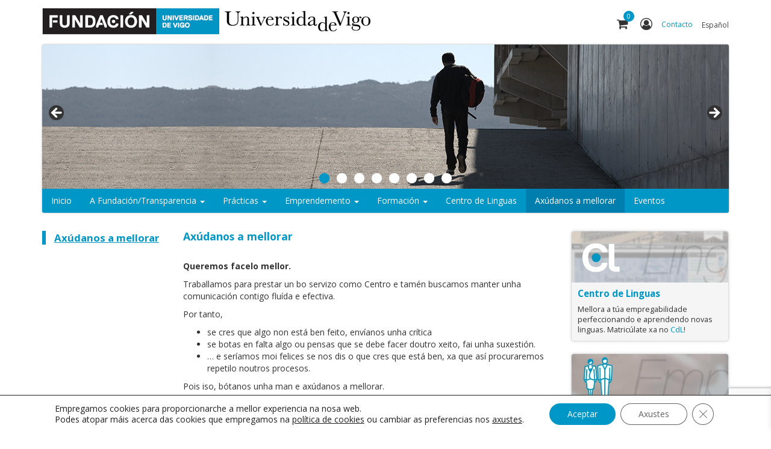

--- FILE ---
content_type: text/html; charset=UTF-8
request_url: https://fundacionuvigo.es/axudanos-a-mellorar/
body_size: 17358
content:
<!DOCTYPE html>
<html lang="gl-ES">
<head>
	<meta charset="UTF-8">
	<meta name="viewport" content="width=device-width, initial-scale=1.0">
	<meta http-equiv="X-UA-Compatible" content="IE=edge">

	<title>Axúdanos a mellorar | Fundación Universidade de Vigo</title>

	<link rel="profile" href="https://gmpg.org/xfn/11">
	<link rel="pingback" href="https://fundacionuvigo.es/xmlrpc.php">

	<meta name='robots' content='max-image-preview:large' />
	<style>img:is([sizes="auto" i], [sizes^="auto," i]) { contain-intrinsic-size: 3000px 1500px }</style>
	<link rel="alternate" hreflang="es-es" href="https://fundacionuvigo.es/axudanos-a-mellorar/?lang=es" />
<link rel="alternate" hreflang="es-gl" href="https://fundacionuvigo.es/axudanos-a-mellorar/" />
<link rel="alternate" hreflang="x-default" href="https://fundacionuvigo.es/axudanos-a-mellorar/" />
<link rel="alternate" type="application/rss+xml" title="Fundación Universidade de Vigo &raquo; Feed" href="https://fundacionuvigo.es/feed/" />
<link rel="alternate" type="application/rss+xml" title="Fundación Universidade de Vigo &raquo; Feed de comentarios" href="https://fundacionuvigo.es/comments/feed/" />
<link rel="alternate" type="application/rss+xml" title="Fundación Universidade de Vigo &raquo; Axúdanos a mellorar Feed de comentarios" href="https://fundacionuvigo.es/axudanos-a-mellorar/feed/" />
<script type="text/javascript">
/* <![CDATA[ */
window._wpemojiSettings = {"baseUrl":"https:\/\/s.w.org\/images\/core\/emoji\/15.0.3\/72x72\/","ext":".png","svgUrl":"https:\/\/s.w.org\/images\/core\/emoji\/15.0.3\/svg\/","svgExt":".svg","source":{"concatemoji":"https:\/\/fundacionuvigo.es\/wp-includes\/js\/wp-emoji-release.min.js?ver=6.7.2"}};
/*! This file is auto-generated */
!function(i,n){var o,s,e;function c(e){try{var t={supportTests:e,timestamp:(new Date).valueOf()};sessionStorage.setItem(o,JSON.stringify(t))}catch(e){}}function p(e,t,n){e.clearRect(0,0,e.canvas.width,e.canvas.height),e.fillText(t,0,0);var t=new Uint32Array(e.getImageData(0,0,e.canvas.width,e.canvas.height).data),r=(e.clearRect(0,0,e.canvas.width,e.canvas.height),e.fillText(n,0,0),new Uint32Array(e.getImageData(0,0,e.canvas.width,e.canvas.height).data));return t.every(function(e,t){return e===r[t]})}function u(e,t,n){switch(t){case"flag":return n(e,"\ud83c\udff3\ufe0f\u200d\u26a7\ufe0f","\ud83c\udff3\ufe0f\u200b\u26a7\ufe0f")?!1:!n(e,"\ud83c\uddfa\ud83c\uddf3","\ud83c\uddfa\u200b\ud83c\uddf3")&&!n(e,"\ud83c\udff4\udb40\udc67\udb40\udc62\udb40\udc65\udb40\udc6e\udb40\udc67\udb40\udc7f","\ud83c\udff4\u200b\udb40\udc67\u200b\udb40\udc62\u200b\udb40\udc65\u200b\udb40\udc6e\u200b\udb40\udc67\u200b\udb40\udc7f");case"emoji":return!n(e,"\ud83d\udc26\u200d\u2b1b","\ud83d\udc26\u200b\u2b1b")}return!1}function f(e,t,n){var r="undefined"!=typeof WorkerGlobalScope&&self instanceof WorkerGlobalScope?new OffscreenCanvas(300,150):i.createElement("canvas"),a=r.getContext("2d",{willReadFrequently:!0}),o=(a.textBaseline="top",a.font="600 32px Arial",{});return e.forEach(function(e){o[e]=t(a,e,n)}),o}function t(e){var t=i.createElement("script");t.src=e,t.defer=!0,i.head.appendChild(t)}"undefined"!=typeof Promise&&(o="wpEmojiSettingsSupports",s=["flag","emoji"],n.supports={everything:!0,everythingExceptFlag:!0},e=new Promise(function(e){i.addEventListener("DOMContentLoaded",e,{once:!0})}),new Promise(function(t){var n=function(){try{var e=JSON.parse(sessionStorage.getItem(o));if("object"==typeof e&&"number"==typeof e.timestamp&&(new Date).valueOf()<e.timestamp+604800&&"object"==typeof e.supportTests)return e.supportTests}catch(e){}return null}();if(!n){if("undefined"!=typeof Worker&&"undefined"!=typeof OffscreenCanvas&&"undefined"!=typeof URL&&URL.createObjectURL&&"undefined"!=typeof Blob)try{var e="postMessage("+f.toString()+"("+[JSON.stringify(s),u.toString(),p.toString()].join(",")+"));",r=new Blob([e],{type:"text/javascript"}),a=new Worker(URL.createObjectURL(r),{name:"wpTestEmojiSupports"});return void(a.onmessage=function(e){c(n=e.data),a.terminate(),t(n)})}catch(e){}c(n=f(s,u,p))}t(n)}).then(function(e){for(var t in e)n.supports[t]=e[t],n.supports.everything=n.supports.everything&&n.supports[t],"flag"!==t&&(n.supports.everythingExceptFlag=n.supports.everythingExceptFlag&&n.supports[t]);n.supports.everythingExceptFlag=n.supports.everythingExceptFlag&&!n.supports.flag,n.DOMReady=!1,n.readyCallback=function(){n.DOMReady=!0}}).then(function(){return e}).then(function(){var e;n.supports.everything||(n.readyCallback(),(e=n.source||{}).concatemoji?t(e.concatemoji):e.wpemoji&&e.twemoji&&(t(e.twemoji),t(e.wpemoji)))}))}((window,document),window._wpemojiSettings);
/* ]]> */
</script>
<style id='wp-emoji-styles-inline-css' type='text/css'>

	img.wp-smiley, img.emoji {
		display: inline !important;
		border: none !important;
		box-shadow: none !important;
		height: 1em !important;
		width: 1em !important;
		margin: 0 0.07em !important;
		vertical-align: -0.1em !important;
		background: none !important;
		padding: 0 !important;
	}
</style>
<link rel='stylesheet' id='wp-block-library-css' href='https://fundacionuvigo.es/wp-includes/css/dist/block-library/style.min.css?ver=6.7.2' type='text/css' media='all' />
<style id='classic-theme-styles-inline-css' type='text/css'>
/*! This file is auto-generated */
.wp-block-button__link{color:#fff;background-color:#32373c;border-radius:9999px;box-shadow:none;text-decoration:none;padding:calc(.667em + 2px) calc(1.333em + 2px);font-size:1.125em}.wp-block-file__button{background:#32373c;color:#fff;text-decoration:none}
</style>
<style id='global-styles-inline-css' type='text/css'>
:root{--wp--preset--aspect-ratio--square: 1;--wp--preset--aspect-ratio--4-3: 4/3;--wp--preset--aspect-ratio--3-4: 3/4;--wp--preset--aspect-ratio--3-2: 3/2;--wp--preset--aspect-ratio--2-3: 2/3;--wp--preset--aspect-ratio--16-9: 16/9;--wp--preset--aspect-ratio--9-16: 9/16;--wp--preset--color--black: #000000;--wp--preset--color--cyan-bluish-gray: #abb8c3;--wp--preset--color--white: #ffffff;--wp--preset--color--pale-pink: #f78da7;--wp--preset--color--vivid-red: #cf2e2e;--wp--preset--color--luminous-vivid-orange: #ff6900;--wp--preset--color--luminous-vivid-amber: #fcb900;--wp--preset--color--light-green-cyan: #7bdcb5;--wp--preset--color--vivid-green-cyan: #00d084;--wp--preset--color--pale-cyan-blue: #8ed1fc;--wp--preset--color--vivid-cyan-blue: #0693e3;--wp--preset--color--vivid-purple: #9b51e0;--wp--preset--gradient--vivid-cyan-blue-to-vivid-purple: linear-gradient(135deg,rgba(6,147,227,1) 0%,rgb(155,81,224) 100%);--wp--preset--gradient--light-green-cyan-to-vivid-green-cyan: linear-gradient(135deg,rgb(122,220,180) 0%,rgb(0,208,130) 100%);--wp--preset--gradient--luminous-vivid-amber-to-luminous-vivid-orange: linear-gradient(135deg,rgba(252,185,0,1) 0%,rgba(255,105,0,1) 100%);--wp--preset--gradient--luminous-vivid-orange-to-vivid-red: linear-gradient(135deg,rgba(255,105,0,1) 0%,rgb(207,46,46) 100%);--wp--preset--gradient--very-light-gray-to-cyan-bluish-gray: linear-gradient(135deg,rgb(238,238,238) 0%,rgb(169,184,195) 100%);--wp--preset--gradient--cool-to-warm-spectrum: linear-gradient(135deg,rgb(74,234,220) 0%,rgb(151,120,209) 20%,rgb(207,42,186) 40%,rgb(238,44,130) 60%,rgb(251,105,98) 80%,rgb(254,248,76) 100%);--wp--preset--gradient--blush-light-purple: linear-gradient(135deg,rgb(255,206,236) 0%,rgb(152,150,240) 100%);--wp--preset--gradient--blush-bordeaux: linear-gradient(135deg,rgb(254,205,165) 0%,rgb(254,45,45) 50%,rgb(107,0,62) 100%);--wp--preset--gradient--luminous-dusk: linear-gradient(135deg,rgb(255,203,112) 0%,rgb(199,81,192) 50%,rgb(65,88,208) 100%);--wp--preset--gradient--pale-ocean: linear-gradient(135deg,rgb(255,245,203) 0%,rgb(182,227,212) 50%,rgb(51,167,181) 100%);--wp--preset--gradient--electric-grass: linear-gradient(135deg,rgb(202,248,128) 0%,rgb(113,206,126) 100%);--wp--preset--gradient--midnight: linear-gradient(135deg,rgb(2,3,129) 0%,rgb(40,116,252) 100%);--wp--preset--font-size--small: 13px;--wp--preset--font-size--medium: 20px;--wp--preset--font-size--large: 36px;--wp--preset--font-size--x-large: 42px;--wp--preset--font-family--inter: "Inter", sans-serif;--wp--preset--font-family--cardo: Cardo;--wp--preset--spacing--20: 0.44rem;--wp--preset--spacing--30: 0.67rem;--wp--preset--spacing--40: 1rem;--wp--preset--spacing--50: 1.5rem;--wp--preset--spacing--60: 2.25rem;--wp--preset--spacing--70: 3.38rem;--wp--preset--spacing--80: 5.06rem;--wp--preset--shadow--natural: 6px 6px 9px rgba(0, 0, 0, 0.2);--wp--preset--shadow--deep: 12px 12px 50px rgba(0, 0, 0, 0.4);--wp--preset--shadow--sharp: 6px 6px 0px rgba(0, 0, 0, 0.2);--wp--preset--shadow--outlined: 6px 6px 0px -3px rgba(255, 255, 255, 1), 6px 6px rgba(0, 0, 0, 1);--wp--preset--shadow--crisp: 6px 6px 0px rgba(0, 0, 0, 1);}:where(.is-layout-flex){gap: 0.5em;}:where(.is-layout-grid){gap: 0.5em;}body .is-layout-flex{display: flex;}.is-layout-flex{flex-wrap: wrap;align-items: center;}.is-layout-flex > :is(*, div){margin: 0;}body .is-layout-grid{display: grid;}.is-layout-grid > :is(*, div){margin: 0;}:where(.wp-block-columns.is-layout-flex){gap: 2em;}:where(.wp-block-columns.is-layout-grid){gap: 2em;}:where(.wp-block-post-template.is-layout-flex){gap: 1.25em;}:where(.wp-block-post-template.is-layout-grid){gap: 1.25em;}.has-black-color{color: var(--wp--preset--color--black) !important;}.has-cyan-bluish-gray-color{color: var(--wp--preset--color--cyan-bluish-gray) !important;}.has-white-color{color: var(--wp--preset--color--white) !important;}.has-pale-pink-color{color: var(--wp--preset--color--pale-pink) !important;}.has-vivid-red-color{color: var(--wp--preset--color--vivid-red) !important;}.has-luminous-vivid-orange-color{color: var(--wp--preset--color--luminous-vivid-orange) !important;}.has-luminous-vivid-amber-color{color: var(--wp--preset--color--luminous-vivid-amber) !important;}.has-light-green-cyan-color{color: var(--wp--preset--color--light-green-cyan) !important;}.has-vivid-green-cyan-color{color: var(--wp--preset--color--vivid-green-cyan) !important;}.has-pale-cyan-blue-color{color: var(--wp--preset--color--pale-cyan-blue) !important;}.has-vivid-cyan-blue-color{color: var(--wp--preset--color--vivid-cyan-blue) !important;}.has-vivid-purple-color{color: var(--wp--preset--color--vivid-purple) !important;}.has-black-background-color{background-color: var(--wp--preset--color--black) !important;}.has-cyan-bluish-gray-background-color{background-color: var(--wp--preset--color--cyan-bluish-gray) !important;}.has-white-background-color{background-color: var(--wp--preset--color--white) !important;}.has-pale-pink-background-color{background-color: var(--wp--preset--color--pale-pink) !important;}.has-vivid-red-background-color{background-color: var(--wp--preset--color--vivid-red) !important;}.has-luminous-vivid-orange-background-color{background-color: var(--wp--preset--color--luminous-vivid-orange) !important;}.has-luminous-vivid-amber-background-color{background-color: var(--wp--preset--color--luminous-vivid-amber) !important;}.has-light-green-cyan-background-color{background-color: var(--wp--preset--color--light-green-cyan) !important;}.has-vivid-green-cyan-background-color{background-color: var(--wp--preset--color--vivid-green-cyan) !important;}.has-pale-cyan-blue-background-color{background-color: var(--wp--preset--color--pale-cyan-blue) !important;}.has-vivid-cyan-blue-background-color{background-color: var(--wp--preset--color--vivid-cyan-blue) !important;}.has-vivid-purple-background-color{background-color: var(--wp--preset--color--vivid-purple) !important;}.has-black-border-color{border-color: var(--wp--preset--color--black) !important;}.has-cyan-bluish-gray-border-color{border-color: var(--wp--preset--color--cyan-bluish-gray) !important;}.has-white-border-color{border-color: var(--wp--preset--color--white) !important;}.has-pale-pink-border-color{border-color: var(--wp--preset--color--pale-pink) !important;}.has-vivid-red-border-color{border-color: var(--wp--preset--color--vivid-red) !important;}.has-luminous-vivid-orange-border-color{border-color: var(--wp--preset--color--luminous-vivid-orange) !important;}.has-luminous-vivid-amber-border-color{border-color: var(--wp--preset--color--luminous-vivid-amber) !important;}.has-light-green-cyan-border-color{border-color: var(--wp--preset--color--light-green-cyan) !important;}.has-vivid-green-cyan-border-color{border-color: var(--wp--preset--color--vivid-green-cyan) !important;}.has-pale-cyan-blue-border-color{border-color: var(--wp--preset--color--pale-cyan-blue) !important;}.has-vivid-cyan-blue-border-color{border-color: var(--wp--preset--color--vivid-cyan-blue) !important;}.has-vivid-purple-border-color{border-color: var(--wp--preset--color--vivid-purple) !important;}.has-vivid-cyan-blue-to-vivid-purple-gradient-background{background: var(--wp--preset--gradient--vivid-cyan-blue-to-vivid-purple) !important;}.has-light-green-cyan-to-vivid-green-cyan-gradient-background{background: var(--wp--preset--gradient--light-green-cyan-to-vivid-green-cyan) !important;}.has-luminous-vivid-amber-to-luminous-vivid-orange-gradient-background{background: var(--wp--preset--gradient--luminous-vivid-amber-to-luminous-vivid-orange) !important;}.has-luminous-vivid-orange-to-vivid-red-gradient-background{background: var(--wp--preset--gradient--luminous-vivid-orange-to-vivid-red) !important;}.has-very-light-gray-to-cyan-bluish-gray-gradient-background{background: var(--wp--preset--gradient--very-light-gray-to-cyan-bluish-gray) !important;}.has-cool-to-warm-spectrum-gradient-background{background: var(--wp--preset--gradient--cool-to-warm-spectrum) !important;}.has-blush-light-purple-gradient-background{background: var(--wp--preset--gradient--blush-light-purple) !important;}.has-blush-bordeaux-gradient-background{background: var(--wp--preset--gradient--blush-bordeaux) !important;}.has-luminous-dusk-gradient-background{background: var(--wp--preset--gradient--luminous-dusk) !important;}.has-pale-ocean-gradient-background{background: var(--wp--preset--gradient--pale-ocean) !important;}.has-electric-grass-gradient-background{background: var(--wp--preset--gradient--electric-grass) !important;}.has-midnight-gradient-background{background: var(--wp--preset--gradient--midnight) !important;}.has-small-font-size{font-size: var(--wp--preset--font-size--small) !important;}.has-medium-font-size{font-size: var(--wp--preset--font-size--medium) !important;}.has-large-font-size{font-size: var(--wp--preset--font-size--large) !important;}.has-x-large-font-size{font-size: var(--wp--preset--font-size--x-large) !important;}
:where(.wp-block-post-template.is-layout-flex){gap: 1.25em;}:where(.wp-block-post-template.is-layout-grid){gap: 1.25em;}
:where(.wp-block-columns.is-layout-flex){gap: 2em;}:where(.wp-block-columns.is-layout-grid){gap: 2em;}
:root :where(.wp-block-pullquote){font-size: 1.5em;line-height: 1.6;}
</style>
<link rel='stylesheet' id='wapf-frontend-css-css' href='https://fundacionuvigo.es/wp-content/plugins/advanced-product-fields-for-woocommerce/assets/css/frontend.min.css?ver=1.6.12' type='text/css' media='all' />
<link rel='stylesheet' id='dnd-upload-cf7-css' href='https://fundacionuvigo.es/wp-content/plugins/drag-and-drop-multiple-file-upload-contact-form-7/assets/css/dnd-upload-cf7.css?ver=1.3.8.7' type='text/css' media='all' />
<link rel='stylesheet' id='contact-form-7-css' href='https://fundacionuvigo.es/wp-content/plugins/contact-form-7/includes/css/styles.css?ver=6.0.5' type='text/css' media='all' />
<link rel='stylesheet' id='informes-de-practicas-css' href='https://fundacionuvigo.es/wp-content/plugins/informes-de-practicas/public/css/informes-de-practicas-public.css?ver=1.0.0' type='text/css' media='all' />
<link rel='stylesheet' id='woocommerce-layout-css' href='https://fundacionuvigo.es/wp-content/plugins/woocommerce/assets/css/woocommerce-layout.css?ver=9.7.2' type='text/css' media='all' />
<link rel='stylesheet' id='woocommerce-smallscreen-css' href='https://fundacionuvigo.es/wp-content/plugins/woocommerce/assets/css/woocommerce-smallscreen.css?ver=9.7.2' type='text/css' media='only screen and (max-width: 768px)' />
<link rel='stylesheet' id='woocommerce-general-css' href='https://fundacionuvigo.es/wp-content/plugins/woocommerce/assets/css/woocommerce.css?ver=9.7.2' type='text/css' media='all' />
<style id='woocommerce-inline-inline-css' type='text/css'>
.woocommerce form .form-row .required { visibility: visible; }
</style>
<link rel='stylesheet' id='wprssmi_template_styles-css' href='https://fundacionuvigo.es/wp-content/plugins/wp-rss-multi-importer/templates/templates.css?ver=6.7.2' type='text/css' media='all' />
<link rel='stylesheet' id='wpcf7-redirect-script-frontend-css' href='https://fundacionuvigo.es/wp-content/plugins/wpcf7-redirect/build/css/wpcf7-redirect-frontend.min.css?ver=1.1' type='text/css' media='all' />
<link rel='stylesheet' id='wpml-legacy-horizontal-list-0-css' href='https://fundacionuvigo.es/wp-content/plugins/sitepress-multilingual-cms/templates/language-switchers/legacy-list-horizontal/style.min.css?ver=1' type='text/css' media='all' />
<style id='wpml-legacy-horizontal-list-0-inline-css' type='text/css'>
.wpml-ls-statics-shortcode_actions, .wpml-ls-statics-shortcode_actions .wpml-ls-sub-menu, .wpml-ls-statics-shortcode_actions a {border-color:#ffffff;}.wpml-ls-statics-shortcode_actions a, .wpml-ls-statics-shortcode_actions .wpml-ls-sub-menu a, .wpml-ls-statics-shortcode_actions .wpml-ls-sub-menu a:link, .wpml-ls-statics-shortcode_actions li:not(.wpml-ls-current-language) .wpml-ls-link, .wpml-ls-statics-shortcode_actions li:not(.wpml-ls-current-language) .wpml-ls-link:link {color:#444444;background-color:#ffffff;}.wpml-ls-statics-shortcode_actions .wpml-ls-sub-menu a:hover,.wpml-ls-statics-shortcode_actions .wpml-ls-sub-menu a:focus, .wpml-ls-statics-shortcode_actions .wpml-ls-sub-menu a:link:hover, .wpml-ls-statics-shortcode_actions .wpml-ls-sub-menu a:link:focus {color:#000000;background-color:#eeeeee;}.wpml-ls-statics-shortcode_actions .wpml-ls-current-language > a {color:#444444;background-color:#ffffff;}.wpml-ls-statics-shortcode_actions .wpml-ls-current-language:hover>a, .wpml-ls-statics-shortcode_actions .wpml-ls-current-language>a:focus {color:#000000;background-color:#eeeeee;}
</style>
<link rel='stylesheet' id='brands-styles-css' href='https://fundacionuvigo.es/wp-content/plugins/woocommerce/assets/css/brands.css?ver=9.7.2' type='text/css' media='all' />
<link rel='stylesheet' id='xoo-wsc-fonts-css' href='https://fundacionuvigo.es/wp-content/plugins/side-cart-woocommerce/assets/css/xoo-wsc-fonts.css?ver=2.6.2' type='text/css' media='all' />
<link rel='stylesheet' id='xoo-wsc-style-css' href='https://fundacionuvigo.es/wp-content/plugins/side-cart-woocommerce/assets/css/xoo-wsc-style.css?ver=2.6.2' type='text/css' media='all' />
<style id='xoo-wsc-style-inline-css' type='text/css'>




.xoo-wsc-ft-buttons-cont a.xoo-wsc-ft-btn, .xoo-wsc-container .xoo-wsc-btn {
	background-color: #0096c6;
	color: #ffffff;
	border: 2px solid #ffffff;
	padding: 10px 20px;
}

.xoo-wsc-ft-buttons-cont a.xoo-wsc-ft-btn:hover, .xoo-wsc-container .xoo-wsc-btn:hover {
	background-color: #ffffff;
	color: #0096c6;
	border: 2px solid #000000;
}

 

.xoo-wsc-footer{
	background-color: #ffffff;
	color: #000000;
	padding: 10px 20px;
	box-shadow: 0 -5px 10px #0000001a;
}

.xoo-wsc-footer, .xoo-wsc-footer a, .xoo-wsc-footer .amount{
	font-size: 18px;
}

.xoo-wsc-btn .amount{
	color: #ffffff}

.xoo-wsc-btn:hover .amount{
	color: #0096c6;
}

.xoo-wsc-ft-buttons-cont{
	grid-template-columns: auto;
}

.xoo-wsc-basket{
	bottom: 12px;
	right: 1px;
	background-color: #ffffff;
	color: #000000;
	box-shadow: 0px 0px 15px 2px #0000001a;
	border-radius: 50%;
	display: flex;
	width: 60px;
	height: 60px;
}


.xoo-wsc-bki{
	font-size: 30px}

.xoo-wsc-items-count{
	top: -12px;
	left: -12px;
}

.xoo-wsc-items-count{
	background-color: #000000;
	color: #ffffff;
}

.xoo-wsc-container, .xoo-wsc-slider{
	max-width: 450px;
	right: -450px;
	top: 0;bottom: 0;
	bottom: 0;
	font-family: }


.xoo-wsc-cart-active .xoo-wsc-container, .xoo-wsc-slider-active .xoo-wsc-slider{
	right: 0;
}


.xoo-wsc-cart-active .xoo-wsc-basket{
	right: 450px;
}

.xoo-wsc-slider{
	right: -450px;
}

span.xoo-wsch-close {
    font-size: 16px;
    right: 10px;
}

.xoo-wsch-top{
	justify-content: flex-start;
}

.xoo-wsch-text{
	font-size: 20px;
}

.xoo-wsc-header{
	color: #000000;
	background-color: #ffffff;
	border-bottom: 2px solid #eee;
}


.xoo-wsc-body{
	background-color: #f8f9fa;
}

.xoo-wsc-products:not(.xoo-wsc-pattern-card), .xoo-wsc-products:not(.xoo-wsc-pattern-card) span.amount, .xoo-wsc-products:not(.xoo-wsc-pattern-card) a{
	font-size: 16px;
	color: #000000;
}

.xoo-wsc-products:not(.xoo-wsc-pattern-card) .xoo-wsc-product{
	padding: 10px 15px;
	margin: 10px 15px;
	border-radius: 5px;
	box-shadow: 0 2px 2px #00000005;
	background-color: #ffffff;
}

.xoo-wsc-sum-col{
	justify-content: center;
}


/** Shortcode **/
.xoo-wsc-sc-count{
	background-color: #000000;
	color: #ffffff;
}

.xoo-wsc-sc-bki{
	font-size: 28px;
	color: 28;
}
.xoo-wsc-sc-cont{
	color: #000000;
}


.xoo-wsc-product dl.variation {
	display: block;
}


.xoo-wsc-product-cont{
	padding: 10px 10px;
}

.xoo-wsc-products:not(.xoo-wsc-pattern-card) .xoo-wsc-img-col{
	width: 28%;
}

.xoo-wsc-pattern-card .xoo-wsc-img-col img{
	max-width: 100%;
	height: auto;
}

.xoo-wsc-products:not(.xoo-wsc-pattern-card) .xoo-wsc-sum-col{
	width: 72%;
}

.xoo-wsc-pattern-card .xoo-wsc-product-cont{
	width: 50% 
}

@media only screen and (max-width: 600px) {
	.xoo-wsc-pattern-card .xoo-wsc-product-cont  {
		width: 50%;
	}
}


.xoo-wsc-pattern-card .xoo-wsc-product{
	border: 0;
	box-shadow: 0px 10px 15px -12px #0000001a;
}


.xoo-wsc-sm-front{
	background-color: #eee;
}
.xoo-wsc-pattern-card, .xoo-wsc-sm-front{
	border-bottom-left-radius: 5px;
	border-bottom-right-radius: 5px;
}
.xoo-wsc-pattern-card, .xoo-wsc-img-col img, .xoo-wsc-img-col, .xoo-wsc-sm-back-cont{
	border-top-left-radius: 5px;
	border-top-right-radius: 5px;
}
.xoo-wsc-sm-back{
	background-color: #fff;
}
.xoo-wsc-pattern-card, .xoo-wsc-pattern-card a, .xoo-wsc-pattern-card .amount{
	font-size: 16px;
}

.xoo-wsc-sm-front, .xoo-wsc-sm-front a, .xoo-wsc-sm-front .amount{
	color: #000;
}

.xoo-wsc-sm-back, .xoo-wsc-sm-back a, .xoo-wsc-sm-back .amount{
	color: #000;
}


.magictime {
    animation-duration: 0.5s;
}


</style>
<link rel='stylesheet' id='_tk-bootstrap-wp-css' href='https://fundacionuvigo.es/wp-content/themes/fuvi/includes/css/bootstrap-wp.css?ver=6.7.2' type='text/css' media='all' />
<link rel='stylesheet' id='_tk-bootstrap-css' href='https://fundacionuvigo.es/wp-content/themes/fuvi/includes/resources/bootstrap/css/bootstrap.min.css?ver=6.7.2' type='text/css' media='all' />
<link rel='stylesheet' id='_tk-font-awesome-css' href='https://fundacionuvigo.es/wp-content/themes/fuvi/includes/css/font-awesome-4.7.0/css/font-awesome.min.css?ver=4.1.0' type='text/css' media='all' />
<link rel='stylesheet' id='_tk-style-css' href='https://fundacionuvigo.es/wp-content/themes/fuvi/style.css?ver=6.7.2' type='text/css' media='all' />
<link rel='stylesheet' id='fuvi-css' href='https://fundacionuvigo.es/wp-content/themes/fuvi/css-output/theme.css?ver=6.7.2' type='text/css' media='all' />
<link rel='stylesheet' id='cf7cf-style-css' href='https://fundacionuvigo.es/wp-content/plugins/cf7-conditional-fields/style.css?ver=2.5.10' type='text/css' media='all' />
<link rel='stylesheet' id='moove_gdpr_frontend-css' href='https://fundacionuvigo.es/wp-content/plugins/gdpr-cookie-compliance/dist/styles/gdpr-main-nf.css?ver=4.15.10' type='text/css' media='all' />
<style id='moove_gdpr_frontend-inline-css' type='text/css'>
				#moove_gdpr_cookie_modal .moove-gdpr-modal-content .moove-gdpr-tab-main h3.tab-title, 
				#moove_gdpr_cookie_modal .moove-gdpr-modal-content .moove-gdpr-tab-main span.tab-title,
				#moove_gdpr_cookie_modal .moove-gdpr-modal-content .moove-gdpr-modal-left-content #moove-gdpr-menu li a, 
				#moove_gdpr_cookie_modal .moove-gdpr-modal-content .moove-gdpr-modal-left-content #moove-gdpr-menu li button,
				#moove_gdpr_cookie_modal .moove-gdpr-modal-content .moove-gdpr-modal-left-content .moove-gdpr-branding-cnt a,
				#moove_gdpr_cookie_modal .moove-gdpr-modal-content .moove-gdpr-modal-footer-content .moove-gdpr-button-holder a.mgbutton, 
				#moove_gdpr_cookie_modal .moove-gdpr-modal-content .moove-gdpr-modal-footer-content .moove-gdpr-button-holder button.mgbutton,
				#moove_gdpr_cookie_modal .cookie-switch .cookie-slider:after, 
				#moove_gdpr_cookie_modal .cookie-switch .slider:after, 
				#moove_gdpr_cookie_modal .switch .cookie-slider:after, 
				#moove_gdpr_cookie_modal .switch .slider:after,
				#moove_gdpr_cookie_info_bar .moove-gdpr-info-bar-container .moove-gdpr-info-bar-content p, 
				#moove_gdpr_cookie_info_bar .moove-gdpr-info-bar-container .moove-gdpr-info-bar-content p a,
				#moove_gdpr_cookie_info_bar .moove-gdpr-info-bar-container .moove-gdpr-info-bar-content a.mgbutton, 
				#moove_gdpr_cookie_info_bar .moove-gdpr-info-bar-container .moove-gdpr-info-bar-content button.mgbutton,
				#moove_gdpr_cookie_modal .moove-gdpr-modal-content .moove-gdpr-tab-main .moove-gdpr-tab-main-content h1, 
				#moove_gdpr_cookie_modal .moove-gdpr-modal-content .moove-gdpr-tab-main .moove-gdpr-tab-main-content h2, 
				#moove_gdpr_cookie_modal .moove-gdpr-modal-content .moove-gdpr-tab-main .moove-gdpr-tab-main-content h3, 
				#moove_gdpr_cookie_modal .moove-gdpr-modal-content .moove-gdpr-tab-main .moove-gdpr-tab-main-content h4, 
				#moove_gdpr_cookie_modal .moove-gdpr-modal-content .moove-gdpr-tab-main .moove-gdpr-tab-main-content h5, 
				#moove_gdpr_cookie_modal .moove-gdpr-modal-content .moove-gdpr-tab-main .moove-gdpr-tab-main-content h6,
				#moove_gdpr_cookie_modal .moove-gdpr-modal-content.moove_gdpr_modal_theme_v2 .moove-gdpr-modal-title .tab-title,
				#moove_gdpr_cookie_modal .moove-gdpr-modal-content.moove_gdpr_modal_theme_v2 .moove-gdpr-tab-main h3.tab-title, 
				#moove_gdpr_cookie_modal .moove-gdpr-modal-content.moove_gdpr_modal_theme_v2 .moove-gdpr-tab-main span.tab-title,
				#moove_gdpr_cookie_modal .moove-gdpr-modal-content.moove_gdpr_modal_theme_v2 .moove-gdpr-branding-cnt a {
				 	font-weight: inherit				}
			#moove_gdpr_cookie_modal,#moove_gdpr_cookie_info_bar,.gdpr_cookie_settings_shortcode_content{font-family:inherit}#moove_gdpr_save_popup_settings_button{background-color:#373737;color:#fff}#moove_gdpr_save_popup_settings_button:hover{background-color:#000}#moove_gdpr_cookie_info_bar .moove-gdpr-info-bar-container .moove-gdpr-info-bar-content a.mgbutton,#moove_gdpr_cookie_info_bar .moove-gdpr-info-bar-container .moove-gdpr-info-bar-content button.mgbutton{background-color:#0096c6}#moove_gdpr_cookie_modal .moove-gdpr-modal-content .moove-gdpr-modal-footer-content .moove-gdpr-button-holder a.mgbutton,#moove_gdpr_cookie_modal .moove-gdpr-modal-content .moove-gdpr-modal-footer-content .moove-gdpr-button-holder button.mgbutton,.gdpr_cookie_settings_shortcode_content .gdpr-shr-button.button-green{background-color:#0096c6;border-color:#0096c6}#moove_gdpr_cookie_modal .moove-gdpr-modal-content .moove-gdpr-modal-footer-content .moove-gdpr-button-holder a.mgbutton:hover,#moove_gdpr_cookie_modal .moove-gdpr-modal-content .moove-gdpr-modal-footer-content .moove-gdpr-button-holder button.mgbutton:hover,.gdpr_cookie_settings_shortcode_content .gdpr-shr-button.button-green:hover{background-color:#fff;color:#0096c6}#moove_gdpr_cookie_modal .moove-gdpr-modal-content .moove-gdpr-modal-close i,#moove_gdpr_cookie_modal .moove-gdpr-modal-content .moove-gdpr-modal-close span.gdpr-icon{background-color:#0096c6;border:1px solid #0096c6}#moove_gdpr_cookie_info_bar span.change-settings-button.focus-g,#moove_gdpr_cookie_info_bar span.change-settings-button:focus,#moove_gdpr_cookie_info_bar button.change-settings-button.focus-g,#moove_gdpr_cookie_info_bar button.change-settings-button:focus{-webkit-box-shadow:0 0 1px 3px #0096c6;-moz-box-shadow:0 0 1px 3px #0096c6;box-shadow:0 0 1px 3px #0096c6}#moove_gdpr_cookie_modal .moove-gdpr-modal-content .moove-gdpr-modal-close i:hover,#moove_gdpr_cookie_modal .moove-gdpr-modal-content .moove-gdpr-modal-close span.gdpr-icon:hover,#moove_gdpr_cookie_info_bar span[data-href]>u.change-settings-button{color:#0096c6}#moove_gdpr_cookie_modal .moove-gdpr-modal-content .moove-gdpr-modal-left-content #moove-gdpr-menu li.menu-item-selected a span.gdpr-icon,#moove_gdpr_cookie_modal .moove-gdpr-modal-content .moove-gdpr-modal-left-content #moove-gdpr-menu li.menu-item-selected button span.gdpr-icon{color:inherit}#moove_gdpr_cookie_modal .moove-gdpr-modal-content .moove-gdpr-modal-left-content #moove-gdpr-menu li a span.gdpr-icon,#moove_gdpr_cookie_modal .moove-gdpr-modal-content .moove-gdpr-modal-left-content #moove-gdpr-menu li button span.gdpr-icon{color:inherit}#moove_gdpr_cookie_modal .gdpr-acc-link{line-height:0;font-size:0;color:transparent;position:absolute}#moove_gdpr_cookie_modal .moove-gdpr-modal-content .moove-gdpr-modal-close:hover i,#moove_gdpr_cookie_modal .moove-gdpr-modal-content .moove-gdpr-modal-left-content #moove-gdpr-menu li a,#moove_gdpr_cookie_modal .moove-gdpr-modal-content .moove-gdpr-modal-left-content #moove-gdpr-menu li button,#moove_gdpr_cookie_modal .moove-gdpr-modal-content .moove-gdpr-modal-left-content #moove-gdpr-menu li button i,#moove_gdpr_cookie_modal .moove-gdpr-modal-content .moove-gdpr-modal-left-content #moove-gdpr-menu li a i,#moove_gdpr_cookie_modal .moove-gdpr-modal-content .moove-gdpr-tab-main .moove-gdpr-tab-main-content a:hover,#moove_gdpr_cookie_info_bar.moove-gdpr-dark-scheme .moove-gdpr-info-bar-container .moove-gdpr-info-bar-content a.mgbutton:hover,#moove_gdpr_cookie_info_bar.moove-gdpr-dark-scheme .moove-gdpr-info-bar-container .moove-gdpr-info-bar-content button.mgbutton:hover,#moove_gdpr_cookie_info_bar.moove-gdpr-dark-scheme .moove-gdpr-info-bar-container .moove-gdpr-info-bar-content a:hover,#moove_gdpr_cookie_info_bar.moove-gdpr-dark-scheme .moove-gdpr-info-bar-container .moove-gdpr-info-bar-content button:hover,#moove_gdpr_cookie_info_bar.moove-gdpr-dark-scheme .moove-gdpr-info-bar-container .moove-gdpr-info-bar-content span.change-settings-button:hover,#moove_gdpr_cookie_info_bar.moove-gdpr-dark-scheme .moove-gdpr-info-bar-container .moove-gdpr-info-bar-content button.change-settings-button:hover,#moove_gdpr_cookie_info_bar.moove-gdpr-dark-scheme .moove-gdpr-info-bar-container .moove-gdpr-info-bar-content u.change-settings-button:hover,#moove_gdpr_cookie_info_bar span[data-href]>u.change-settings-button,#moove_gdpr_cookie_info_bar.moove-gdpr-dark-scheme .moove-gdpr-info-bar-container .moove-gdpr-info-bar-content a.mgbutton.focus-g,#moove_gdpr_cookie_info_bar.moove-gdpr-dark-scheme .moove-gdpr-info-bar-container .moove-gdpr-info-bar-content button.mgbutton.focus-g,#moove_gdpr_cookie_info_bar.moove-gdpr-dark-scheme .moove-gdpr-info-bar-container .moove-gdpr-info-bar-content a.focus-g,#moove_gdpr_cookie_info_bar.moove-gdpr-dark-scheme .moove-gdpr-info-bar-container .moove-gdpr-info-bar-content button.focus-g,#moove_gdpr_cookie_info_bar.moove-gdpr-dark-scheme .moove-gdpr-info-bar-container .moove-gdpr-info-bar-content a.mgbutton:focus,#moove_gdpr_cookie_info_bar.moove-gdpr-dark-scheme .moove-gdpr-info-bar-container .moove-gdpr-info-bar-content button.mgbutton:focus,#moove_gdpr_cookie_info_bar.moove-gdpr-dark-scheme .moove-gdpr-info-bar-container .moove-gdpr-info-bar-content a:focus,#moove_gdpr_cookie_info_bar.moove-gdpr-dark-scheme .moove-gdpr-info-bar-container .moove-gdpr-info-bar-content button:focus,#moove_gdpr_cookie_info_bar.moove-gdpr-dark-scheme .moove-gdpr-info-bar-container .moove-gdpr-info-bar-content span.change-settings-button.focus-g,span.change-settings-button:focus,button.change-settings-button.focus-g,button.change-settings-button:focus,#moove_gdpr_cookie_info_bar.moove-gdpr-dark-scheme .moove-gdpr-info-bar-container .moove-gdpr-info-bar-content u.change-settings-button.focus-g,#moove_gdpr_cookie_info_bar.moove-gdpr-dark-scheme .moove-gdpr-info-bar-container .moove-gdpr-info-bar-content u.change-settings-button:focus{color:#0096c6}#moove_gdpr_cookie_modal.gdpr_lightbox-hide{display:none}
</style>
<script type="text/javascript" src="https://fundacionuvigo.es/wp-includes/js/jquery/jquery.min.js?ver=3.7.1" id="jquery-core-js"></script>
<script type="text/javascript" src="https://fundacionuvigo.es/wp-includes/js/jquery/jquery-migrate.min.js?ver=3.4.1" id="jquery-migrate-js"></script>
<script type="text/javascript" src="https://fundacionuvigo.es/wp-content/plugins/informes-de-practicas/public/js/informes-de-practicas-public.js?ver=1.0.0" id="informes-de-practicas-js"></script>
<script type="text/javascript" src="https://fundacionuvigo.es/wp-content/plugins/woocommerce/assets/js/jquery-blockui/jquery.blockUI.min.js?ver=2.7.0-wc.9.7.2" id="jquery-blockui-js" defer="defer" data-wp-strategy="defer"></script>
<script type="text/javascript" id="wc-add-to-cart-js-extra">
/* <![CDATA[ */
var wc_add_to_cart_params = {"ajax_url":"\/wp-admin\/admin-ajax.php","wc_ajax_url":"\/?wc-ajax=%%endpoint%%","i18n_view_cart":"Ver cesta","cart_url":"https:\/\/fundacionuvigo.es\/cesta\/","is_cart":"","cart_redirect_after_add":"no"};
/* ]]> */
</script>
<script type="text/javascript" src="https://fundacionuvigo.es/wp-content/plugins/woocommerce/assets/js/frontend/add-to-cart.min.js?ver=9.7.2" id="wc-add-to-cart-js" defer="defer" data-wp-strategy="defer"></script>
<script type="text/javascript" src="https://fundacionuvigo.es/wp-content/plugins/woocommerce/assets/js/js-cookie/js.cookie.min.js?ver=2.1.4-wc.9.7.2" id="js-cookie-js" defer="defer" data-wp-strategy="defer"></script>
<script type="text/javascript" id="woocommerce-js-extra">
/* <![CDATA[ */
var woocommerce_params = {"ajax_url":"\/wp-admin\/admin-ajax.php","wc_ajax_url":"\/?wc-ajax=%%endpoint%%","i18n_password_show":"Amosar contrasinal","i18n_password_hide":"Ocultar contrasinal"};
/* ]]> */
</script>
<script type="text/javascript" src="https://fundacionuvigo.es/wp-content/plugins/woocommerce/assets/js/frontend/woocommerce.min.js?ver=9.7.2" id="woocommerce-js" defer="defer" data-wp-strategy="defer"></script>
<script type="text/javascript" src="https://fundacionuvigo.es/wp-content/themes/fuvi/includes/resources/bootstrap/js/bootstrap.min.js?ver=6.7.2" id="_tk-bootstrapjs-js"></script>
<script type="text/javascript" src="https://fundacionuvigo.es/wp-content/themes/fuvi/includes/js/bootstrap-wp.js?ver=6.7.2" id="_tk-bootstrapwp-js"></script>
<link rel="https://api.w.org/" href="https://fundacionuvigo.es/wp-json/" /><link rel="alternate" title="JSON" type="application/json" href="https://fundacionuvigo.es/wp-json/wp/v2/pages/2213" /><link rel="EditURI" type="application/rsd+xml" title="RSD" href="https://fundacionuvigo.es/xmlrpc.php?rsd" />
<meta name="generator" content="WordPress 6.7.2" />
<meta name="generator" content="WooCommerce 9.7.2" />
<link rel="canonical" href="https://fundacionuvigo.es/axudanos-a-mellorar/" />
<link rel='shortlink' href='https://fundacionuvigo.es/?p=2213' />
<link rel="alternate" title="oEmbed (JSON)" type="application/json+oembed" href="https://fundacionuvigo.es/wp-json/oembed/1.0/embed?url=https%3A%2F%2Ffundacionuvigo.es%2Faxudanos-a-mellorar%2F" />
<link rel="alternate" title="oEmbed (XML)" type="text/xml+oembed" href="https://fundacionuvigo.es/wp-json/oembed/1.0/embed?url=https%3A%2F%2Ffundacionuvigo.es%2Faxudanos-a-mellorar%2F&#038;format=xml" />
<meta name="generator" content="WPML ver:4.7.1 stt:65,2;" />
<script src="https://sis-t.redsys.es:25443/sis/NC/sandbox/redsysV3.js"></script>	<noscript><style>.woocommerce-product-gallery{ opacity: 1 !important; }</style></noscript>
	<style class='wp-fonts-local' type='text/css'>
@font-face{font-family:Inter;font-style:normal;font-weight:300 900;font-display:fallback;src:url('https://fundacionuvigo.es/wp-content/plugins/woocommerce/assets/fonts/Inter-VariableFont_slnt,wght.woff2') format('woff2');font-stretch:normal;}
@font-face{font-family:Cardo;font-style:normal;font-weight:400;font-display:fallback;src:url('https://fundacionuvigo.es/wp-content/plugins/woocommerce/assets/fonts/cardo_normal_400.woff2') format('woff2');}
</style>
	<link href='https://fonts.googleapis.com/css?family=Open+Sans:400,700' rel='stylesheet' type='text/css'>

	<link rel="shortcut icon" type="image/x-icon" href="https://fundacionuvigo.es/wp-content/themes/fuvi/images/faviconFuvi.ico" />

</head>

<body class="page-template-default page page-id-2213 theme-fuvi woocommerce-no-js group-blog">
	
<header id="masthead" class="site-header" role="banner">
	<div class="container">
		<div class="site-branding row">
			<h1 class="site-title col-sm-8">
				<a href="https://fundacionuvigo.es/" title="Fundación Universidade de Vigo" rel="home">
					<img src="https://fundacionuvigo.es/wp-content/themes/fuvi/images/logo-fuvi.png" alt="Fundación Universidade de Vigo" />
					<img src="https://fundacionuvigo.es/wp-content/themes/fuvi/images/logo-uvigo-md.png" alt="Universidade de Vigo" />
				</a>
			</h1>
			<div class="col-sm-4">
				<div class="header-sidebar">
                                            <div class="mini-cart xoo-wsc-cart-trigger">
                            <span class="cart-contents-count"> 0</span>
                            <i class="fa fa-shopping-cart"></i>
                        </div>
                        <a href="https://fundacionuvigo.es/a-mina-conta/"><i class="fa fa-user-circle-o" aria-hidden="true"></i></a>
                                            <a href='https://fundacionuvigo.es/contacto/' class='contacto'>Contacto</a>                    
<div class="lang_sel_list_horizontal wpml-ls-statics-shortcode_actions wpml-ls wpml-ls-legacy-list-horizontal" id="lang_sel_list">
	<ul><li class="icl-es wpml-ls-slot-shortcode_actions wpml-ls-item wpml-ls-item-es wpml-ls-first-item wpml-ls-last-item wpml-ls-item-legacy-list-horizontal">
				<a href="https://fundacionuvigo.es/axudanos-a-mellorar/?lang=es" class="wpml-ls-link">
                    <span class="wpml-ls-native icl_lang_sel_native" lang="es">Español</span></a>
			</li></ul>
</div>

				</div>
			</div>
		</div>
	</div><!-- .container -->
</header><!-- #masthead -->

<nav class="site-navigation">
	<div class="container material">
		<div id="metaslider-id-145" style="width: 100%; margin: 0 auto;" class="ml-slider-3-96-0 metaslider metaslider-flex metaslider-145 ml-slider ms-theme-default" role="region" aria-roledescription="Slideshow" aria-label="Portada">
    <div id="metaslider_container_145">
        <div id="metaslider_145">
            <ul class='slides'>
                <li style="display: block; width: 100%;" class="slide-207 ms-image " aria-roledescription="slide" aria-label="slide-207" data-date="2015-02-06 14:42:57"><img src="https://fundacionuvigo.es/wp-content/uploads/2015/02/Avanzar.jpg" height="240" width="1140" alt="" class="slider-145 slide-207" /></li>
                <li style="display: none; width: 100%;" class="slide-208 ms-image " aria-roledescription="slide" aria-label="slide-208" data-date="2015-02-06 14:42:58"><img src="https://fundacionuvigo.es/wp-content/uploads/2015/02/BusinessModel.jpg" height="240" width="1140" alt="" class="slider-145 slide-208" /></li>
                <li style="display: none; width: 100%;" class="slide-214 ms-image " aria-roledescription="slide" aria-label="slide-214" data-date="2015-02-06 14:43:03"><img src="https://fundacionuvigo.es/wp-content/uploads/2015/02/Xatcobeo.jpg" height="240" width="1140" alt="" class="slider-145 slide-214" /></li>
                <li style="display: none; width: 100%;" class="slide-213 ms-image " aria-roledescription="slide" aria-label="slide-213" data-date="2015-02-06 14:43:02"><img src="https://fundacionuvigo.es/wp-content/uploads/2015/02/PremiosIncuve.jpg" height="240" width="1140" alt="" class="slider-145 slide-213" /></li>
                <li style="display: none; width: 100%;" class="slide-212 ms-image " aria-roledescription="slide" aria-label="slide-212" data-date="2015-02-06 14:43:01"><img src="https://fundacionuvigo.es/wp-content/uploads/2015/02/Preincubadora.jpg" height="240" width="1140" alt="" class="slider-145 slide-212" /></li>
                <li style="display: none; width: 100%;" class="slide-210 ms-image " aria-roledescription="slide" aria-label="slide-210" data-date="2015-02-06 14:43:00"><img src="https://fundacionuvigo.es/wp-content/uploads/2015/02/Conexions.jpg" height="240" width="1140" alt="" class="slider-145 slide-210" /></li>
                <li style="display: none; width: 100%;" class="slide-211 ms-image " aria-roledescription="slide" aria-label="slide-211" data-date="2015-02-06 14:43:00"><img src="https://fundacionuvigo.es/wp-content/uploads/2015/02/Investigacion.jpg" height="240" width="1140" alt="" class="slider-145 slide-211" /></li>
                <li style="display: none; width: 100%;" class="slide-209 ms-image " aria-roledescription="slide" aria-label="slide-209" data-date="2015-02-06 14:42:59"><img src="https://fundacionuvigo.es/wp-content/uploads/2015/02/CDL-Mundo-1140x240.jpg" height="240" width="1140" alt="" class="slider-145 slide-209" /></li>
            </ul>
        </div>
        
    </div>
</div>		<div class="row">
			<div class="site-navigation-inner col-sm-12">
				<div class="navbar navbar-default">
					<div class="navbar-header">
					<!-- .navbar-toggle is used as the toggle for collapsed navbar content -->
					<button type="button" class="navbar-toggle" data-toggle="collapse" data-target=".navbar-responsive-collapse">
						<span class="sr-only">Toggle navigation </span>
					  <span class="icon-bar"></span>
					  <span class="icon-bar"></span>
					  <span class="icon-bar"></span>
					</button>

										  </div>

				<!-- The WordPress Menu goes here -->
			<div class="collapse navbar-collapse navbar-responsive-collapse"><ul id="main-menu" class="nav navbar-nav"><li id="menu-item-301" class="menu-item menu-item-type-post_type menu-item-object-page menu-item-home menu-item-301"><a href="https://fundacionuvigo.es/">Inicio</a></li>
<li id="menu-item-303" class="menu-item menu-item-type-post_type menu-item-object-page menu-item-has-children menu-item-303 dropdown"><a href="https://fundacionuvigo.es/a-fundacion/" data-toggle="dropdown" data-target="#" class="dropdown-toggle">A Fundación/Transparencia <span class="caret"></span></a>
<ul class="dropdown-menu">
	<li id="menu-item-320" class="menu-item menu-item-type-post_type menu-item-object-page menu-item-320"><a href="https://fundacionuvigo.es/a-fundacion/presentacion/">Presentación</a></li>
	<li id="menu-item-304" class="menu-item menu-item-type-post_type menu-item-object-page menu-item-304"><a href="https://fundacionuvigo.es/a-fundacion/padroado/">Padroado</a></li>
	<li id="menu-item-306" class="menu-item menu-item-type-post_type menu-item-object-page menu-item-306"><a href="https://fundacionuvigo.es/a-fundacion/persoal/">Persoal</a></li>
	<li id="menu-item-1339" class="menu-item menu-item-type-post_type menu-item-object-page menu-item-1339"><a href="https://fundacionuvigo.es/a-fundacion/actividades/">Actividades/Información económica</a></li>
	<li id="menu-item-305" class="menu-item menu-item-type-post_type menu-item-object-page menu-item-305"><a href="https://fundacionuvigo.es/a-fundacion/perfil-do-contratante/">Perfil do contratante</a></li>
</ul>
</li>
<li id="menu-item-308" class="menu-item menu-item-type-post_type menu-item-object-page menu-item-has-children menu-item-308 dropdown"><a href="https://fundacionuvigo.es/practicas/" data-toggle="dropdown" data-target="#" class="dropdown-toggle">Prácticas <span class="caret"></span></a>
<ul class="dropdown-menu">
	<li id="menu-item-310" class="menu-item menu-item-type-post_type menu-item-object-page menu-item-310"><a href="https://fundacionuvigo.es/practicas/practicas-e-bolsas/">Prácticas e bolsas</a></li>
	<li id="menu-item-309" class="menu-item menu-item-type-post_type menu-item-object-page menu-item-309"><a href="https://fundacionuvigo.es/practicas/estudos-e-informes/">Estudos e informes</a></li>
	<li id="menu-item-5787" class="menu-item menu-item-type-post_type menu-item-object-page menu-item-5787"><a href="https://fundacionuvigo.es/practicas/conecta-talento/">Programa Conecta Talento</a></li>
</ul>
</li>
<li id="menu-item-311" class="menu-item menu-item-type-post_type menu-item-object-page menu-item-has-children menu-item-311 dropdown"><a href="https://fundacionuvigo.es/emprendemento/" data-toggle="dropdown" data-target="#" class="dropdown-toggle">Emprendemento <span class="caret"></span></a>
<ul class="dropdown-menu">
	<li id="menu-item-313" class="menu-item menu-item-type-post_type menu-item-object-page menu-item-313"><a href="https://fundacionuvigo.es/emprendemento/presentacion/">Presentación</a></li>
	<li id="menu-item-383" class="menu-item menu-item-type-post_type menu-item-object-page menu-item-383"><a href="https://fundacionuvigo.es/emprendemento/incuvi/">INCUVI</a></li>
	<li id="menu-item-382" class="menu-item menu-item-type-post_type menu-item-object-page menu-item-382"><a href="https://fundacionuvigo.es/emprendemento/iebts/">IEBTs</a></li>
	<li id="menu-item-521" class="menu-item menu-item-type-post_type menu-item-object-page menu-item-521"><a href="https://fundacionuvigo.es/emprendemento/formacion-para-o-emprendemento/">Formación para o emprendemento</a></li>
	<li id="menu-item-4082" class="menu-item menu-item-type-taxonomy menu-item-object-category menu-item-has-children menu-item-4082 dropdown-submenu"><a href="https://fundacionuvigo.es/categoria/informacion-ao-emprendedor-gal/" data-toggle="dropdown" data-target="#" class="dropdown-toggle">Información ao emprendedor</a>
	<ul>
		<li id="menu-item-4084" class="menu-item menu-item-type-post_type menu-item-object-page menu-item-4084"><a href="https://fundacionuvigo.es/organismos-de-apoio-ao-emprendemento/">Organismos de apoio ao emprendemento</a></li>
		<li id="menu-item-4085" class="menu-item menu-item-type-post_type menu-item-object-page menu-item-4085"><a href="https://fundacionuvigo.es/incubadoras-aceleradoras-e-hubs/">Incubadoras, aceleradoras e hubs</a></li>
		<li id="menu-item-4086" class="menu-item menu-item-type-post_type menu-item-object-page menu-item-4086"><a href="https://fundacionuvigo.es/asociacions-empresariais/">Asociacións empresariais</a></li>
		<li id="menu-item-4087" class="menu-item menu-item-type-post_type menu-item-object-page menu-item-4087"><a href="https://fundacionuvigo.es/recursos-de-emprendemento-da-uvigo/">Recursos de emprendemento da Uvigo</a></li>
	</ul>
</li>
	<li id="menu-item-4146" class="menu-item menu-item-type-post_type menu-item-object-page menu-item-4146"><a href="https://fundacionuvigo.es/axudas-e-premios-a-emprendedores/">Axudas e premios a emprendedores</a></li>
	<li id="menu-item-1319" class="menu-item menu-item-type-post_type menu-item-object-page menu-item-1319"><a href="https://fundacionuvigo.es/emprendemento/material-de-emprendemento/">Material de emprendemento</a></li>
</ul>
</li>
<li id="menu-item-314" class="menu-item menu-item-type-post_type menu-item-object-page menu-item-has-children menu-item-314 dropdown"><a href="https://fundacionuvigo.es/formacion/" data-toggle="dropdown" data-target="#" class="dropdown-toggle">Formación <span class="caret"></span></a>
<ul class="dropdown-menu">
	<li id="menu-item-5510" class="menu-item menu-item-type-post_type menu-item-object-page menu-item-5510"><a href="https://fundacionuvigo.es/?page_id=5502">Competencias dixitais</a></li>
	<li id="menu-item-4449" class="menu-item menu-item-type-taxonomy menu-item-object-tipo-formacion menu-item-4449"><a href="https://fundacionuvigo.es/tipo-formacion/talleres-de-emprego-gal/">Talleres de Emprego</a></li>
	<li id="menu-item-2278" class="menu-item menu-item-type-taxonomy menu-item-object-tipo-formacion menu-item-2278"><a href="https://fundacionuvigo.es/tipo-formacion/talleres-de-emprendemento-gal/">Talleres de emprendemento</a></li>
	<li id="menu-item-1025" class="menu-item menu-item-type-post_type menu-item-object-page menu-item-1025"><a href="https://fundacionuvigo.es/formacion/recursos-para-a-autoformacion/">Recursos para atopar emprego</a></li>
</ul>
</li>
<li id="menu-item-316" class="menu-item menu-item-type-post_type menu-item-object-page menu-item-316"><a href="https://fundacionuvigo.es/centro-de-linguas/">Centro de Linguas</a></li>
<li id="menu-item-2227" class="menu-item menu-item-type-post_type menu-item-object-page current-menu-item page_item page-item-2213 current_page_item active menu-item-2227"><a href="https://fundacionuvigo.es/axudanos-a-mellorar/">Axúdanos a mellorar</a></li>
<li id="menu-item-5412" class="menu-item menu-item-type-post_type menu-item-object-page menu-item-5412"><a href="https://fundacionuvigo.es/eventos/">Eventos</a></li>
</ul></div>
				</div><!-- .navbar -->
			</div>
		</div>
	</div><!-- .container -->
</nav><!-- .site-navigation -->

<div class="main-content">
	<div class="container">



<div class="row">

	<div class="col-sm-2 left-column">
		<aside id="jc_split_menu_widget-2" class="widget widget_jc_split_menu_widget"><div class="menu-principal-gal-container"><ul id="menu-principal-gal" class="menu"><li id="menu-item-2230" class="menu-item menu-item-type-post_type menu-item-object-page current-menu-item page_item page-item-2213 current_page_item menu-item-2230"><a href="https://fundacionuvigo.es/axudanos-a-mellorar/" aria-current="page">Axúdanos a mellorar</a></li>
</ul></div></aside>	</div>

	<div class="col-sm-7 center-column">
	
		
<article id="post-2213" class="post-2213 page type-page status-publish hentry">
	<header>
		<h1 class="page-title">Axúdanos a mellorar</h1>
	</header><!-- .entry-header -->

	<div class="entry-content">
		<div class="entry-content-thumbnail">
					</div>
		<p><strong>Queremos facelo mellor.</strong></p>
<p>Traballamos para prestar un bo servizo como Centro e tamén buscamos manter unha comunicación contigo fluída e efectiva.</p>
<p>Por tanto,</p>
<ul>
<li>se cres que algo non está ben feito, envíanos unha crítica</li>
<li>se botas en falta algo ou pensas que se debe facer doutro xeito, fai unha suxestión.</li>
<li>… e seríamos moi felices se nos dis o que cres que está ben, xa que así procuraremos repetilo noutros procesos.</li>
</ul>
<p>Pois iso, bótanos unha man e axúdanos a mellorar.</p>
<p>&nbsp;</p>

<div class="wpcf7 no-js" id="wpcf7-f2218-p2213-o1" lang="gl-ES" dir="ltr" data-wpcf7-id="2218">
<div class="screen-reader-response"><p role="status" aria-live="polite" aria-atomic="true"></p> <ul></ul></div>
<form action="/axudanos-a-mellorar/#wpcf7-f2218-p2213-o1" method="post" class="wpcf7-form init" aria-label="Formulario de contacto" novalidate="novalidate" data-status="init">
<div style="display: none;">
<input type="hidden" name="_wpcf7" value="2218" />
<input type="hidden" name="_wpcf7_version" value="6.0.5" />
<input type="hidden" name="_wpcf7_locale" value="gl_ES" />
<input type="hidden" name="_wpcf7_unit_tag" value="wpcf7-f2218-p2213-o1" />
<input type="hidden" name="_wpcf7_container_post" value="2213" />
<input type="hidden" name="_wpcf7_posted_data_hash" value="" />
<input type="hidden" name="_wpcf7cf_hidden_group_fields" value="[]" />
<input type="hidden" name="_wpcf7cf_hidden_groups" value="[]" />
<input type="hidden" name="_wpcf7cf_visible_groups" value="[]" />
<input type="hidden" name="_wpcf7cf_repeaters" value="[]" />
<input type="hidden" name="_wpcf7cf_steps" value="{}" />
<input type="hidden" name="_wpcf7cf_options" value="{&quot;form_id&quot;:2218,&quot;conditions&quot;:[],&quot;settings&quot;:{&quot;animation&quot;:&quot;yes&quot;,&quot;animation_intime&quot;:200,&quot;animation_outtime&quot;:200,&quot;conditions_ui&quot;:&quot;normal&quot;,&quot;notice_dismissed&quot;:false,&quot;notice_dismissed_update-cf7-6.0&quot;:true}}" />
<input type="hidden" name="_wpcf7dtx_version" value="5.0.3" />
<input type="hidden" name="_wpcf7_recaptcha_response" value="" />
</div>
<p>Nome (requerido)<br />
<span class="wpcf7-form-control-wrap" data-name="nombre"><input size="40" maxlength="400" class="wpcf7-form-control wpcf7-text wpcf7-validates-as-required" aria-required="true" aria-invalid="false" value="" type="text" name="nombre" /></span>
</p>
<p>Escolle opción (requerido)<br />
<span class="wpcf7-form-control-wrap" data-name="opcion"><select class="wpcf7-form-control wpcf7-select wpcf7-validates-as-required" aria-required="true" aria-invalid="false" name="opcion"><option value="Suxestión">Suxestión</option><option value="Crítica">Crítica</option><option value="Parabéns">Parabéns</option></select></span>
</p>
<p>E-mail (requerido)<br />
<span class="wpcf7-form-control-wrap" data-name="email"><input size="40" maxlength="400" class="wpcf7-form-control wpcf7-email wpcf7-validates-as-required wpcf7-text wpcf7-validates-as-email" aria-required="true" aria-invalid="false" value="" type="email" name="email" /></span>
</p>
<p>Comentario<br />
<span class="wpcf7-form-control-wrap" data-name="comentario"><textarea cols="40" rows="10" maxlength="2000" class="wpcf7-form-control wpcf7-textarea" aria-invalid="false" name="comentario"></textarea></span>
</p>
<p><span class="wpcf7-form-control-wrap" data-name="tos"><span class="wpcf7-form-control wpcf7-acceptance"><span class="wpcf7-list-item"><input type="checkbox" name="tos" value="1" aria-invalid="false" /></span></span></span> Lin e acepto as <a href="/aviso-legal-2/#proteccion">condicións de uso</a>
</p>
<p><input class="wpcf7-form-control wpcf7-submit has-spinner" type="submit" value="Enviar" />
</p><div class="wpcf7-response-output" aria-hidden="true"></div>
</form>
</div>

			</div><!-- .entry-content -->
	</article><!-- #post-## -->

		
		</div>

	<div class="col-sm-3">
		

<div class="sidebar-padder">

	
			<div class="banner-sidebar">
				<a href="http://www.cdl.uvigo.es/">
				<img width="431" height="140" src="https://fundacionuvigo.es/wp-content/uploads/2015/03/CDL-2.jpg" class="attachment-post-thumbnail size-post-thumbnail wp-post-image" alt="" decoding="async" loading="lazy" srcset="https://fundacionuvigo.es/wp-content/uploads/2015/03/CDL-2.jpg 431w, https://fundacionuvigo.es/wp-content/uploads/2015/03/CDL-2-300x97.jpg 300w" sizes="auto, (max-width: 431px) 100vw, 431px" />
				<h4 class="banner-title">Centro de Linguas</h4>
				</a>
            	<div class="banner-content">Mellora a túa empregabilidade perfeccionando e aprendendo novas linguas. Matricúlate xa no <a href="http://www.cdl.uvigo.es/" target="_blank">CdL</a>!</div>
        	</div>
			
			<div class="banner-sidebar">
				
				<img width="431" height="140" src="https://fundacionuvigo.es/wp-content/uploads/2015/03/OfertasEmprego-2.jpg" class="attachment-post-thumbnail size-post-thumbnail wp-post-image" alt="" decoding="async" loading="lazy" srcset="https://fundacionuvigo.es/wp-content/uploads/2015/03/OfertasEmprego-2.jpg 431w, https://fundacionuvigo.es/wp-content/uploads/2015/03/OfertasEmprego-2-300x97.jpg 300w" sizes="auto, (max-width: 431px) 100vw, 431px" />
				<h4 class="banner-title">Ofertas de emprego</h4>
				
            	<div class="banner-content">Consulta as ofertas de emprego da Fundación Universidade de Vigo <a href="https://fundacionuvigo.es/a-fundacion/persoal/#ofertas" target="_blank">aquí</a>.</div>
        	</div>
			
		
</div><!-- close .sidebar-padder -->
	</div>

</div>


	</div><!-- close .container -->
</div><!-- close .main-content -->

<footer id="colophon" class="site-footer" role="contentinfo">
	<div class="footer-menu">
		<div class="container">
			<div class="row-menu-footer">
				<div id="menu-footer" class="menu-pie-gal-container"><ul id="menu-pie-gal" class="menu"><li id="menu-item-1356" class="not-clickable menu-item menu-item-type-custom menu-item-object-custom menu-item-has-children menu-item-1356"><a>A Fundación/<br>Transparencia</a>
<ul class="sub-menu">
	<li id="menu-item-952" class="menu-item menu-item-type-post_type menu-item-object-page menu-item-952"><a href="https://fundacionuvigo.es/a-fundacion/presentacion/">Presentación</a></li>
	<li id="menu-item-949" class="menu-item menu-item-type-post_type menu-item-object-page menu-item-949"><a href="https://fundacionuvigo.es/a-fundacion/padroado/">Padroado</a></li>
	<li id="menu-item-951" class="menu-item menu-item-type-post_type menu-item-object-page menu-item-951"><a href="https://fundacionuvigo.es/a-fundacion/persoal/">Persoal</a></li>
	<li id="menu-item-1340" class="menu-item menu-item-type-post_type menu-item-object-page menu-item-1340"><a href="https://fundacionuvigo.es/a-fundacion/actividades/">Actividades/Información económica</a></li>
	<li id="menu-item-950" class="menu-item menu-item-type-post_type menu-item-object-page menu-item-950"><a href="https://fundacionuvigo.es/a-fundacion/perfil-do-contratante/">Perfil do contratante</a></li>
</ul>
</li>
<li id="menu-item-1357" class="not-clickable menu-item menu-item-type-custom menu-item-object-custom menu-item-has-children menu-item-1357"><a>Prácticas</a>
<ul class="sub-menu">
	<li id="menu-item-955" class="menu-item menu-item-type-post_type menu-item-object-page menu-item-955"><a href="https://fundacionuvigo.es/practicas/practicas-e-bolsas/">Prácticas e bolsas</a></li>
	<li id="menu-item-954" class="menu-item menu-item-type-post_type menu-item-object-page menu-item-954"><a href="https://fundacionuvigo.es/practicas/estudos-e-informes/">Estudos e informes</a></li>
</ul>
</li>
<li id="menu-item-1358" class="not-clikable menu-item menu-item-type-custom menu-item-object-custom menu-item-has-children menu-item-1358"><a>Emprendemento</a>
<ul class="sub-menu">
	<li id="menu-item-958" class="menu-item menu-item-type-post_type menu-item-object-page menu-item-958"><a href="https://fundacionuvigo.es/emprendemento/presentacion/">Presentación</a></li>
	<li id="menu-item-1038" class="menu-item menu-item-type-post_type menu-item-object-page menu-item-1038"><a href="https://fundacionuvigo.es/emprendemento/incuvi/">INCUVI</a></li>
	<li id="menu-item-1037" class="menu-item menu-item-type-post_type menu-item-object-page menu-item-1037"><a href="https://fundacionuvigo.es/emprendemento/iebts/">IEBTs</a></li>
	<li id="menu-item-960" class="menu-item menu-item-type-post_type menu-item-object-page menu-item-960"><a href="https://fundacionuvigo.es/emprendemento/formacion-para-o-emprendemento/">Formación para o emprendemento</a></li>
	<li id="menu-item-957" class="menu-item menu-item-type-post_type menu-item-object-page menu-item-957"><a href="https://fundacionuvigo.es/emprendemento/material-de-emprendemento/">Material de emprendemento</a></li>
</ul>
</li>
<li id="menu-item-1359" class="not-clickable menu-item menu-item-type-custom menu-item-object-custom menu-item-has-children menu-item-1359"><a>Formación</a>
<ul class="sub-menu">
	<li id="menu-item-4450" class="menu-item menu-item-type-taxonomy menu-item-object-tipo-formacion menu-item-4450"><a href="https://fundacionuvigo.es/tipo-formacion/talleres-de-emprego-gal/">Talleres de Emprego</a></li>
	<li id="menu-item-2283" class="menu-item menu-item-type-taxonomy menu-item-object-tipo-formacion menu-item-2283"><a href="https://fundacionuvigo.es/tipo-formacion/talleres-de-emprendemento-gal/">Talleres de emprendemento</a></li>
	<li id="menu-item-1039" class="menu-item menu-item-type-post_type menu-item-object-page menu-item-1039"><a href="https://fundacionuvigo.es/formacion/recursos-para-a-autoformacion/">Recursos para atopar emprego</a></li>
</ul>
</li>
<li id="menu-item-962" class="menu-item menu-item-type-post_type menu-item-object-page menu-item-962"><a href="https://fundacionuvigo.es/centro-de-linguas/">Centro de Linguas</a></li>
</ul></div>			</div>
		</div>
	</div>
	<div class="footer-content">
		<div class="container">
			<div class="row">
				<div class="col-sm-2 copyright">© Fundación<br/>Universidade de Vigo<br/>2015</div><div class="col-sm-3 logos"><img src="/wp-content/themes/fuvi/images/logo-fuvi-blanco.png" class="fuvi" alt="Fundación Universidade de Vigo"><img src="/wp-content/themes/fuvi/images/logo-uvigo-sm.png" class="uvigo" alt="Universidade de Vigo">
</div><div class="col-sm-2">
<h4>VIGO</h4>
<p>
Área Comercial, local A12.<br/>
Campus Universitario - 36310<br/>
986 814 098<br/>
Prácticas 986 814 086
</div><div class="col-sm-3">
<h4>OURENSE</h4>
<p>
Edificio Administrativo<br/>
Campus Universitario As Lagoas - 36004<br/>
988 368 898
</div><div class="col-sm-2 footer-legal">

<a href="/contacto">Contacto</a>

| 

<a href="/aviso-legal-2">Aviso Legal</a>

| 

<a href="/politica-de-privacidade-2">Política de privacidad</a>

<a href="/politica-de-cookies">Política de cookies</a>


</div>			</div>
		</div>
	</div>
	</div><!-- close .container -->
</footer><!-- close #colophon -->


  <!--copyscapeskip-->
  <aside id="moove_gdpr_cookie_info_bar" class="moove-gdpr-info-bar-hidden moove-gdpr-align-center moove-gdpr-light-scheme gdpr_infobar_postion_bottom" aria-label="GDPR Cookie Banner" style="display: none;">
    <div class="moove-gdpr-info-bar-container">
      <div class="moove-gdpr-info-bar-content">
        
<div class="moove-gdpr-cookie-notice">
  <p>Empregamos cookies para proporcionarche a mellor experiencia na nosa web.<br />
Podes atopar máis acerca das cookies que empregamos na <a href="https://fundacionuvigo.es/politica-de-cookies/">política de cookies</a> ou cambiar as preferencias nos <button  data-href="#moove_gdpr_cookie_modal" class="change-settings-button">axustes</button>.</p>
				<button class="moove-gdpr-infobar-close-btn gdpr-content-close-btn" aria-label="Close GDPR Cookie Banner">
					<span class="gdpr-sr-only">Close GDPR Cookie Banner</span>
					<i class="moovegdpr-arrow-close"></i>
				</button>
			</div>
<!--  .moove-gdpr-cookie-notice -->        
<div class="moove-gdpr-button-holder">
		  <button class="mgbutton moove-gdpr-infobar-allow-all gdpr-fbo-0" aria-label="Aceptar" >Aceptar</button>
	  				<button class="mgbutton moove-gdpr-infobar-settings-btn change-settings-button gdpr-fbo-2" data-href="#moove_gdpr_cookie_modal" aria-label="Axustes">Axustes</button>
							<button class="moove-gdpr-infobar-close-btn gdpr-fbo-3" aria-label="Close GDPR Cookie Banner" >
					<span class="gdpr-sr-only">Close GDPR Cookie Banner</span>
					<i class="moovegdpr-arrow-close"></i>
				</button>
			</div>
<!--  .button-container -->      </div>
      <!-- moove-gdpr-info-bar-content -->
    </div>
    <!-- moove-gdpr-info-bar-container -->
  </aside>
  <!-- #moove_gdpr_cookie_info_bar -->
  <!--/copyscapeskip-->
<div class="xoo-wsc-markup-notices"></div>
<div class="xoo-wsc-markup">
	<div class="xoo-wsc-modal">

		
<div class="xoo-wsc-container">

	<div class="xoo-wsc-basket">

					<span class="xoo-wsc-items-count">0</span>
		

		<span class="xoo-wsc-bki xoo-wsc-icon-basket1"></span>

		
	</div>

	<div class="xoo-wsc-header">

		
		
<div class="xoo-wsch-top">

			<div class="xoo-wsc-notice-container" data-section="cart"><ul class="xoo-wsc-notices"></ul></div>	
			<div class="xoo-wsch-basket">
			<span class="xoo-wscb-icon xoo-wsc-icon-bag2"></span>
			<span class="xoo-wscb-count">0</span>
		</div>
	
			<span class="xoo-wsch-text">Cesta</span>
	
			<span class="xoo-wsch-close xoo-wsc-icon-cross"></span>
	
</div>
		
	</div>


	<div class="xoo-wsc-body">

		
		
<div class="xoo-wsc-empty-cart"><span>A cesta está baleira</span><a class="xoo-wsc-btn" href="https://fundacionuvigo.es/eventos/">Voler á tenda</a></div>
		
	</div>

	<div class="xoo-wsc-footer">

		
		




<div class="xoo-wsc-ft-buttons-cont">

	<a href="#" class="xoo-wsc-ft-btn xoo-wsc-btn xoo-wsc-cart-close xoo-wsc-ft-btn-continue">Continuar comprando</a>
</div>


		
	</div>

	<span class="xoo-wsc-loader"></span>
	<span class="xoo-wsc-icon-spinner8 xoo-wsc-loader-icon"></span>

</div>
		<span class="xoo-wsc-opac"></span>

	</div>
</div>	<script type='text/javascript'>
		(function () {
			var c = document.body.className;
			c = c.replace(/woocommerce-no-js/, 'woocommerce-js');
			document.body.className = c;
		})();
	</script>
	<link rel='stylesheet' id='wc-blocks-style-css' href='https://fundacionuvigo.es/wp-content/plugins/woocommerce/assets/client/blocks/wc-blocks.css?ver=wc-9.7.2' type='text/css' media='all' />
<link rel='stylesheet' id='metaslider-flex-slider-css' href='https://fundacionuvigo.es/wp-content/plugins/ml-slider/assets/sliders/flexslider/flexslider.css?ver=3.96.0' type='text/css' media='all' property='stylesheet' />
<link rel='stylesheet' id='metaslider-public-css' href='https://fundacionuvigo.es/wp-content/plugins/ml-slider/assets/metaslider/public.css?ver=3.96.0' type='text/css' media='all' property='stylesheet' />
<style id='metaslider-public-inline-css' type='text/css'>
@media only screen and (max-width: 767px) {body:after { display: none; content: "smartphone"; } .hide-arrows-smartphone .flex-direction-nav, .hide-navigation-smartphone .flex-control-paging, .hide-navigation-smartphone .flex-control-nav, .hide-navigation-smartphone .filmstrip{ display: none!important; }}@media only screen and (min-width : 768px) and (max-width: 1023px) {body:after { display: none; content: "tablet"; } .hide-arrows-tablet .flex-direction-nav, .hide-navigation-tablet .flex-control-paging, .hide-navigation-tablet .flex-control-nav, .hide-navigation-tablet .filmstrip{ display: none!important; }}@media only screen and (min-width : 1024px) and (max-width: 1439px) {body:after { display: none; content: "laptop"; } .hide-arrows-laptop .flex-direction-nav, .hide-navigation-laptop .flex-control-paging, .hide-navigation-laptop .flex-control-nav, .hide-navigation-laptop .filmstrip{ display: none!important; }}@media only screen and (min-width : 1440px) {body:after { display: none; content: "desktop"; } .hide-arrows-desktop .flex-direction-nav, .hide-navigation-desktop .flex-control-paging, .hide-navigation-desktop .flex-control-nav, .hide-navigation-desktop .filmstrip{ display: none!important; }}
</style>
<script type="text/javascript" id="wapf-frontend-js-js-extra">
/* <![CDATA[ */
var wapf_config = {"page_type":"other"};
/* ]]> */
</script>
<script type="text/javascript" src="https://fundacionuvigo.es/wp-content/plugins/advanced-product-fields-for-woocommerce/assets/js/frontend.min.js?ver=1.6.12" id="wapf-frontend-js-js"></script>
<script type="text/javascript" src="https://fundacionuvigo.es/wp-includes/js/dist/hooks.min.js?ver=4d63a3d491d11ffd8ac6" id="wp-hooks-js"></script>
<script type="text/javascript" src="https://fundacionuvigo.es/wp-includes/js/dist/i18n.min.js?ver=5e580eb46a90c2b997e6" id="wp-i18n-js"></script>
<script type="text/javascript" id="wp-i18n-js-after">
/* <![CDATA[ */
wp.i18n.setLocaleData( { 'text direction\u0004ltr': [ 'ltr' ] } );
/* ]]> */
</script>
<script type="text/javascript" src="https://fundacionuvigo.es/wp-content/plugins/contact-form-7/includes/swv/js/index.js?ver=6.0.5" id="swv-js"></script>
<script type="text/javascript" id="contact-form-7-js-translations">
/* <![CDATA[ */
( function( domain, translations ) {
	var localeData = translations.locale_data[ domain ] || translations.locale_data.messages;
	localeData[""].domain = domain;
	wp.i18n.setLocaleData( localeData, domain );
} )( "contact-form-7", {"translation-revision-date":"2025-02-19 23:43:30+0000","generator":"GlotPress\/4.0.1","domain":"messages","locale_data":{"messages":{"":{"domain":"messages","plural-forms":"nplurals=2; plural=n != 1;","lang":"gl_ES"},"This contact form is placed in the wrong place.":["Este formulario de contacto est\u00e1 no lugar incorrecto."],"Error:":["Erro:"]}},"comment":{"reference":"includes\/js\/index.js"}} );
/* ]]> */
</script>
<script type="text/javascript" id="contact-form-7-js-before">
/* <![CDATA[ */
var wpcf7 = {
    "api": {
        "root": "https:\/\/fundacionuvigo.es\/wp-json\/",
        "namespace": "contact-form-7\/v1"
    }
};
/* ]]> */
</script>
<script type="text/javascript" src="https://fundacionuvigo.es/wp-content/plugins/contact-form-7/includes/js/index.js?ver=6.0.5" id="contact-form-7-js"></script>
<script type="text/javascript" id="codedropz-uploader-js-extra">
/* <![CDATA[ */
var dnd_cf7_uploader = {"ajax_url":"https:\/\/fundacionuvigo.es\/wp-admin\/admin-ajax.php","ajax_nonce":"dccc35cdef","drag_n_drop_upload":{"tag":"h3","text":"\nArrastra e solta aqu\u00ed os arquivos","or_separator":"ou","browse":"Busca arquivos","server_max_error":"The uploaded file exceeds the maximum upload size of your server.","large_file":"Uploaded file is too large","inavalid_type":"Uploaded file is not allowed for file type","max_file_limit":"Note : Some of the files are not uploaded ( Only %count% files allowed )","required":"This field is required.","delete":{"text":"deleting","title":"Remove"}},"dnd_text_counter":"de","disable_btn":""};
/* ]]> */
</script>
<script type="text/javascript" src="https://fundacionuvigo.es/wp-content/plugins/drag-and-drop-multiple-file-upload-contact-form-7/assets/js/codedropz-uploader-min.js?ver=1.3.8.7" id="codedropz-uploader-js"></script>
<script type="text/javascript" id="wpcf7-redirect-script-js-extra">
/* <![CDATA[ */
var wpcf7r = {"ajax_url":"https:\/\/fundacionuvigo.es\/wp-admin\/admin-ajax.php"};
/* ]]> */
</script>
<script type="text/javascript" src="https://fundacionuvigo.es/wp-content/plugins/wpcf7-redirect/build/js/wpcf7r-fe.js?ver=1.1" id="wpcf7-redirect-script-js"></script>
<script type="text/javascript" src="https://fundacionuvigo.es/wp-content/themes/fuvi/includes/js/skip-link-focus-fix.js?ver=20130115" id="_tk-skip-link-focus-fix-js"></script>
<script type="text/javascript" id="custom-js-extra">
/* <![CDATA[ */
var ajax_params = {"cart_url":"https:\/\/fundacionuvigo.es\/cesta\/"};
/* ]]> */
</script>
<script type="text/javascript" src="https://fundacionuvigo.es/wp-content/themes/fuvi/js/custom.js" id="custom-js"></script>
<script type="text/javascript" id="cart-widget-js-extra">
/* <![CDATA[ */
var actions = {"is_lang_switched":"0","force_reset":"0"};
/* ]]> */
</script>
<script type="text/javascript" src="https://fundacionuvigo.es/wp-content/plugins/woocommerce-multilingual/res/js/cart_widget.min.js?ver=5.4.1" id="cart-widget-js" defer="defer" data-wp-strategy="defer"></script>
<script type="text/javascript" src="https://fundacionuvigo.es/wp-content/plugins/woocommerce/assets/js/sourcebuster/sourcebuster.min.js?ver=9.7.2" id="sourcebuster-js-js"></script>
<script type="text/javascript" id="wc-order-attribution-js-extra">
/* <![CDATA[ */
var wc_order_attribution = {"params":{"lifetime":1.0000000000000001e-5,"session":30,"base64":false,"ajaxurl":"https:\/\/fundacionuvigo.es\/wp-admin\/admin-ajax.php","prefix":"wc_order_attribution_","allowTracking":true},"fields":{"source_type":"current.typ","referrer":"current_add.rf","utm_campaign":"current.cmp","utm_source":"current.src","utm_medium":"current.mdm","utm_content":"current.cnt","utm_id":"current.id","utm_term":"current.trm","utm_source_platform":"current.plt","utm_creative_format":"current.fmt","utm_marketing_tactic":"current.tct","session_entry":"current_add.ep","session_start_time":"current_add.fd","session_pages":"session.pgs","session_count":"udata.vst","user_agent":"udata.uag"}};
/* ]]> */
</script>
<script type="text/javascript" src="https://fundacionuvigo.es/wp-content/plugins/woocommerce/assets/js/frontend/order-attribution.min.js?ver=9.7.2" id="wc-order-attribution-js"></script>
<script type="text/javascript" id="xoo-wsc-main-js-js-extra">
/* <![CDATA[ */
var xoo_wsc_params = {"adminurl":"https:\/\/fundacionuvigo.es\/wp-admin\/admin-ajax.php","wc_ajax_url":"\/?wc-ajax=%%endpoint%%","qtyUpdateDelay":"500","notificationTime":"5000","html":{"successNotice":"<ul class=\"xoo-wsc-notices\"><li class=\"xoo-wsc-notice-success\"><span class=\"xoo-wsc-icon-check_circle\"><\/span>%s%<\/li><\/ul>","errorNotice":"<ul class=\"xoo-wsc-notices\"><li class=\"xoo-wsc-notice-error\"><span class=\"xoo-wsc-icon-cross\"><\/span>%s%<\/li><\/ul>"},"strings":{"maxQtyError":"Only %s% in stock","stepQtyError":"Quantity can only be purchased in multiple of %s%","calculateCheckout":"Please use checkout form to calculate shipping","couponEmpty":"Please enter promo code"},"isCheckout":"","isCart":"","sliderAutoClose":"1","shippingEnabled":"1","couponsEnabled":"1","autoOpenCart":"yes","addedToCart":"","ajaxAddToCart":"yes","skipAjaxForData":[],"showBasket":"always_show","flyToCart":"no","productFlyClass":"","refreshCart":"no","fetchDelay":"200","triggerClass":"","productLayout":"rows","cardAnimate":{"enable":"yes","type":"slideUp","event":"back_hover","duration":"0.5"}};
/* ]]> */
</script>
<script type="text/javascript" src="https://fundacionuvigo.es/wp-content/plugins/side-cart-woocommerce/assets/js/xoo-wsc-main.js?ver=2.6.2" id="xoo-wsc-main-js-js" defer="defer" data-wp-strategy="defer"></script>
<script type="text/javascript" id="wpcf7cf-scripts-js-extra">
/* <![CDATA[ */
var wpcf7cf_global_settings = {"ajaxurl":"https:\/\/fundacionuvigo.es\/wp-admin\/admin-ajax.php"};
/* ]]> */
</script>
<script type="text/javascript" src="https://fundacionuvigo.es/wp-content/plugins/cf7-conditional-fields/js/scripts.js?ver=2.5.10" id="wpcf7cf-scripts-js"></script>
<script type="text/javascript" src="https://www.google.com/recaptcha/api.js?render=6Ld6sZglAAAAANHyrVRtiOaCEDJ6jwKi0BaUO0QQ&amp;ver=3.0" id="google-recaptcha-js"></script>
<script type="text/javascript" src="https://fundacionuvigo.es/wp-includes/js/dist/vendor/wp-polyfill.min.js?ver=3.15.0" id="wp-polyfill-js"></script>
<script type="text/javascript" id="wpcf7-recaptcha-js-before">
/* <![CDATA[ */
var wpcf7_recaptcha = {
    "sitekey": "6Ld6sZglAAAAANHyrVRtiOaCEDJ6jwKi0BaUO0QQ",
    "actions": {
        "homepage": "homepage",
        "contactform": "contactform"
    }
};
/* ]]> */
</script>
<script type="text/javascript" src="https://fundacionuvigo.es/wp-content/plugins/contact-form-7/modules/recaptcha/index.js?ver=6.0.5" id="wpcf7-recaptcha-js"></script>
<script type="text/javascript" id="moove_gdpr_frontend-js-extra">
/* <![CDATA[ */
var moove_frontend_gdpr_scripts = {"ajaxurl":"https:\/\/fundacionuvigo.es\/wp-admin\/admin-ajax.php","post_id":"2213","plugin_dir":"https:\/\/fundacionuvigo.es\/wp-content\/plugins\/gdpr-cookie-compliance","show_icons":"all","is_page":"1","ajax_cookie_removal":"false","strict_init":"2","enabled_default":{"third_party":0,"advanced":0},"geo_location":"false","force_reload":"false","is_single":"","hide_save_btn":"false","current_user":"0","cookie_expiration":"365","script_delay":"2000","close_btn_action":"1","close_btn_rdr":"","scripts_defined":"{\"cache\":true,\"header\":\"\",\"body\":\"\",\"footer\":\"\",\"thirdparty\":{\"header\":\"\",\"body\":\"\",\"footer\":\"\"},\"advanced\":{\"header\":\"\",\"body\":\"\",\"footer\":\"\"}}","gdpr_scor":"true","wp_lang":"_gal","wp_consent_api":"false"};
/* ]]> */
</script>
<script type="text/javascript" src="https://fundacionuvigo.es/wp-content/plugins/gdpr-cookie-compliance/dist/scripts/main.js?ver=4.15.10" id="moove_gdpr_frontend-js"></script>
<script type="text/javascript" id="moove_gdpr_frontend-js-after">
/* <![CDATA[ */
var gdpr_consent__strict = "true"
var gdpr_consent__thirdparty = "false"
var gdpr_consent__advanced = "false"
var gdpr_consent__cookies = "strict"
/* ]]> */
</script>
<script type="text/javascript" src="https://fundacionuvigo.es/wp-content/plugins/ml-slider/assets/sliders/flexslider/jquery.flexslider.min.js?ver=3.96.0" id="metaslider-flex-slider-js"></script>
<script type="text/javascript" id="metaslider-flex-slider-js-after">
/* <![CDATA[ */
var metaslider_145 = function($) {$('#metaslider_145').addClass('flexslider');
            $('#metaslider_145').flexslider({ 
                slideshowSpeed:3000,
                animation:"fade",
                controlNav:true,
                directionNav:true,
                pauseOnHover:false,
                direction:"horizontal",
                reverse:false,
                keyboard:1,
                touch:1,
                animationSpeed:600,
                prevText:"&lt;",
                nextText:"&gt;",
                smoothHeight:false,
                fadeFirstSlide:false,
                slideshow:true,
                pausePlay:false,
                showPlayText:false,
                playText:false,
                pauseText:false
            });
            $(document).trigger('metaslider/initialized', '#metaslider_145');
        };
 jQuery(document).ready(function($) {
 $('.metaslider').attr('tabindex', '0');
 $(document).on('keyup.slider', function(e) {
  });
 });
        var timer_metaslider_145 = function() {
            var slider = !window.jQuery ? window.setTimeout(timer_metaslider_145, 100) : !jQuery.isReady ? window.setTimeout(timer_metaslider_145, 1) : metaslider_145(window.jQuery);
        };
        timer_metaslider_145();
/* ]]> */
</script>
<script type="text/javascript" id="metaslider-script-js-extra">
/* <![CDATA[ */
var wpData = {"baseUrl":"https:\/\/fundacionuvigo.es"};
/* ]]> */
</script>
<script type="text/javascript" src="https://fundacionuvigo.es/wp-content/plugins/ml-slider/assets/metaslider/script.min.js?ver=3.96.0" id="metaslider-script-js"></script>

    
  <!--copyscapeskip-->
  <!-- V1 -->
  <div id="moove_gdpr_cookie_modal" class="gdpr_lightbox-hide" role="complementary" aria-label="GDPR Settings Screen">
    <div class="moove-gdpr-modal-content moove-clearfix logo-position-left moove_gdpr_modal_theme_v1">
          
        <button class="moove-gdpr-modal-close" aria-label="Close GDPR Cookie Settings">
          <span class="gdpr-sr-only">Close GDPR Cookie Settings</span>
          <span class="gdpr-icon moovegdpr-arrow-close"></span>
        </button>
            <div class="moove-gdpr-modal-left-content">
        
<div class="moove-gdpr-company-logo-holder">
  <img src="https://fundacionuvigo.es/wp-content/uploads/2017/10/Logo-FUVI-300x121.jpg" alt=""   width="300"  height="121"  class="img-responsive" />
</div>
<!--  .moove-gdpr-company-logo-holder -->        <ul id="moove-gdpr-menu">
          
<li class="menu-item-on menu-item-privacy_overview menu-item-selected">
  <button data-href="#privacy_overview" class="moove-gdpr-tab-nav" aria-label="Resumo de privacidade">
    <span class="gdpr-nav-tab-title">Resumo de privacidade</span>
  </button>
</li>

  <li class="menu-item-strict-necessary-cookies menu-item-off">
    <button data-href="#strict-necessary-cookies" class="moove-gdpr-tab-nav" aria-label="Cookies estritamente necesarias">
      <span class="gdpr-nav-tab-title">Cookies estritamente necesarias</span>
    </button>
  </li>




        </ul>
        
<div class="moove-gdpr-branding-cnt">
  </div>
<!--  .moove-gdpr-branding -->      </div>
      <!--  .moove-gdpr-modal-left-content -->
      <div class="moove-gdpr-modal-right-content">
        <div class="moove-gdpr-modal-title">
           
        </div>
        <!-- .moove-gdpr-modal-ritle -->
        <div class="main-modal-content">

          <div class="moove-gdpr-tab-content">
            
<div id="privacy_overview" class="moove-gdpr-tab-main">
      <span class="tab-title">Resumo de privacidade</span>
    <div class="moove-gdpr-tab-main-content">
  	<p>Este sitio web usa cookies para que lle poidamos ofrecer a mellor experiencia de usuario posible. A información das cookies almacénase no seu navegador e realiza funcións como recoñecelo cando volve ao noso sitio web ou axudar ao noso equipo a comprender que seccións do sitio web lle resultan máis interesantes e útiles.</p>
  	  </div>
  <!--  .moove-gdpr-tab-main-content -->

</div>
<!-- #privacy_overview -->            
  <div id="strict-necessary-cookies" class="moove-gdpr-tab-main" style="display:none">
    <span class="tab-title">Cookies estritamente necesarias</span>
    <div class="moove-gdpr-tab-main-content">
      <p>As cookies estritamente necesarias sempre deben estar activadas para que poidamos gardar as súas preferencias de configuración de cookies.</p>
      <div class="moove-gdpr-status-bar gdpr-checkbox-disabled checkbox-selected">
        <div class="gdpr-cc-form-wrap">
          <div class="gdpr-cc-form-fieldset">
            <label class="cookie-switch" for="moove_gdpr_strict_cookies">    
              <span class="gdpr-sr-only">Enable or Disable Cookies</span>        
              <input type="checkbox" aria-label="Cookies estritamente necesarias" disabled checked="checked"  value="check" name="moove_gdpr_strict_cookies" id="moove_gdpr_strict_cookies">
              <span class="cookie-slider cookie-round" data-text-enable="Activadas" data-text-disabled="Desactivadas"></span>
            </label>
          </div>
          <!-- .gdpr-cc-form-fieldset -->
        </div>
        <!-- .gdpr-cc-form-wrap -->
      </div>
      <!-- .moove-gdpr-status-bar -->
              <div class="moove-gdpr-strict-warning-message" style="margin-top: 10px;">
          <p>Si desactivas esta cookie no podremos guardar tus preferencias. Esto significa que cada vez que visites esta web tendrás que activar o desactivar las cookies de nuevo.</p>
        </div>
        <!--  .moove-gdpr-tab-main-content -->
                                              
    </div>
    <!--  .moove-gdpr-tab-main-content -->
  </div>
  <!-- #strict-necesarry-cookies -->
            
            
            
          </div>
          <!--  .moove-gdpr-tab-content -->
        </div>
        <!--  .main-modal-content -->
        <div class="moove-gdpr-modal-footer-content">
          <div class="moove-gdpr-button-holder">
			  		<button class="mgbutton moove-gdpr-modal-allow-all button-visible" aria-label="Activar todo">Activar todo</button>
		  					<button class="mgbutton moove-gdpr-modal-save-settings button-visible" aria-label="Gardar cambios">Gardar cambios</button>
				</div>
<!--  .moove-gdpr-button-holder -->        </div>
        <!--  .moove-gdpr-modal-footer-content -->
      </div>
      <!--  .moove-gdpr-modal-right-content -->

      <div class="moove-clearfix"></div>

    </div>
    <!--  .moove-gdpr-modal-content -->
  </div>
  <!-- #moove_gdpr_cookie_modal -->
  <!--/copyscapeskip-->

</body>
</html>


--- FILE ---
content_type: text/html; charset=utf-8
request_url: https://www.google.com/recaptcha/api2/anchor?ar=1&k=6Ld6sZglAAAAANHyrVRtiOaCEDJ6jwKi0BaUO0QQ&co=aHR0cHM6Ly9mdW5kYWNpb251dmlnby5lczo0NDM.&hl=en&v=N67nZn4AqZkNcbeMu4prBgzg&size=invisible&anchor-ms=20000&execute-ms=30000&cb=6t39ki71728c
body_size: 48691
content:
<!DOCTYPE HTML><html dir="ltr" lang="en"><head><meta http-equiv="Content-Type" content="text/html; charset=UTF-8">
<meta http-equiv="X-UA-Compatible" content="IE=edge">
<title>reCAPTCHA</title>
<style type="text/css">
/* cyrillic-ext */
@font-face {
  font-family: 'Roboto';
  font-style: normal;
  font-weight: 400;
  font-stretch: 100%;
  src: url(//fonts.gstatic.com/s/roboto/v48/KFO7CnqEu92Fr1ME7kSn66aGLdTylUAMa3GUBHMdazTgWw.woff2) format('woff2');
  unicode-range: U+0460-052F, U+1C80-1C8A, U+20B4, U+2DE0-2DFF, U+A640-A69F, U+FE2E-FE2F;
}
/* cyrillic */
@font-face {
  font-family: 'Roboto';
  font-style: normal;
  font-weight: 400;
  font-stretch: 100%;
  src: url(//fonts.gstatic.com/s/roboto/v48/KFO7CnqEu92Fr1ME7kSn66aGLdTylUAMa3iUBHMdazTgWw.woff2) format('woff2');
  unicode-range: U+0301, U+0400-045F, U+0490-0491, U+04B0-04B1, U+2116;
}
/* greek-ext */
@font-face {
  font-family: 'Roboto';
  font-style: normal;
  font-weight: 400;
  font-stretch: 100%;
  src: url(//fonts.gstatic.com/s/roboto/v48/KFO7CnqEu92Fr1ME7kSn66aGLdTylUAMa3CUBHMdazTgWw.woff2) format('woff2');
  unicode-range: U+1F00-1FFF;
}
/* greek */
@font-face {
  font-family: 'Roboto';
  font-style: normal;
  font-weight: 400;
  font-stretch: 100%;
  src: url(//fonts.gstatic.com/s/roboto/v48/KFO7CnqEu92Fr1ME7kSn66aGLdTylUAMa3-UBHMdazTgWw.woff2) format('woff2');
  unicode-range: U+0370-0377, U+037A-037F, U+0384-038A, U+038C, U+038E-03A1, U+03A3-03FF;
}
/* math */
@font-face {
  font-family: 'Roboto';
  font-style: normal;
  font-weight: 400;
  font-stretch: 100%;
  src: url(//fonts.gstatic.com/s/roboto/v48/KFO7CnqEu92Fr1ME7kSn66aGLdTylUAMawCUBHMdazTgWw.woff2) format('woff2');
  unicode-range: U+0302-0303, U+0305, U+0307-0308, U+0310, U+0312, U+0315, U+031A, U+0326-0327, U+032C, U+032F-0330, U+0332-0333, U+0338, U+033A, U+0346, U+034D, U+0391-03A1, U+03A3-03A9, U+03B1-03C9, U+03D1, U+03D5-03D6, U+03F0-03F1, U+03F4-03F5, U+2016-2017, U+2034-2038, U+203C, U+2040, U+2043, U+2047, U+2050, U+2057, U+205F, U+2070-2071, U+2074-208E, U+2090-209C, U+20D0-20DC, U+20E1, U+20E5-20EF, U+2100-2112, U+2114-2115, U+2117-2121, U+2123-214F, U+2190, U+2192, U+2194-21AE, U+21B0-21E5, U+21F1-21F2, U+21F4-2211, U+2213-2214, U+2216-22FF, U+2308-230B, U+2310, U+2319, U+231C-2321, U+2336-237A, U+237C, U+2395, U+239B-23B7, U+23D0, U+23DC-23E1, U+2474-2475, U+25AF, U+25B3, U+25B7, U+25BD, U+25C1, U+25CA, U+25CC, U+25FB, U+266D-266F, U+27C0-27FF, U+2900-2AFF, U+2B0E-2B11, U+2B30-2B4C, U+2BFE, U+3030, U+FF5B, U+FF5D, U+1D400-1D7FF, U+1EE00-1EEFF;
}
/* symbols */
@font-face {
  font-family: 'Roboto';
  font-style: normal;
  font-weight: 400;
  font-stretch: 100%;
  src: url(//fonts.gstatic.com/s/roboto/v48/KFO7CnqEu92Fr1ME7kSn66aGLdTylUAMaxKUBHMdazTgWw.woff2) format('woff2');
  unicode-range: U+0001-000C, U+000E-001F, U+007F-009F, U+20DD-20E0, U+20E2-20E4, U+2150-218F, U+2190, U+2192, U+2194-2199, U+21AF, U+21E6-21F0, U+21F3, U+2218-2219, U+2299, U+22C4-22C6, U+2300-243F, U+2440-244A, U+2460-24FF, U+25A0-27BF, U+2800-28FF, U+2921-2922, U+2981, U+29BF, U+29EB, U+2B00-2BFF, U+4DC0-4DFF, U+FFF9-FFFB, U+10140-1018E, U+10190-1019C, U+101A0, U+101D0-101FD, U+102E0-102FB, U+10E60-10E7E, U+1D2C0-1D2D3, U+1D2E0-1D37F, U+1F000-1F0FF, U+1F100-1F1AD, U+1F1E6-1F1FF, U+1F30D-1F30F, U+1F315, U+1F31C, U+1F31E, U+1F320-1F32C, U+1F336, U+1F378, U+1F37D, U+1F382, U+1F393-1F39F, U+1F3A7-1F3A8, U+1F3AC-1F3AF, U+1F3C2, U+1F3C4-1F3C6, U+1F3CA-1F3CE, U+1F3D4-1F3E0, U+1F3ED, U+1F3F1-1F3F3, U+1F3F5-1F3F7, U+1F408, U+1F415, U+1F41F, U+1F426, U+1F43F, U+1F441-1F442, U+1F444, U+1F446-1F449, U+1F44C-1F44E, U+1F453, U+1F46A, U+1F47D, U+1F4A3, U+1F4B0, U+1F4B3, U+1F4B9, U+1F4BB, U+1F4BF, U+1F4C8-1F4CB, U+1F4D6, U+1F4DA, U+1F4DF, U+1F4E3-1F4E6, U+1F4EA-1F4ED, U+1F4F7, U+1F4F9-1F4FB, U+1F4FD-1F4FE, U+1F503, U+1F507-1F50B, U+1F50D, U+1F512-1F513, U+1F53E-1F54A, U+1F54F-1F5FA, U+1F610, U+1F650-1F67F, U+1F687, U+1F68D, U+1F691, U+1F694, U+1F698, U+1F6AD, U+1F6B2, U+1F6B9-1F6BA, U+1F6BC, U+1F6C6-1F6CF, U+1F6D3-1F6D7, U+1F6E0-1F6EA, U+1F6F0-1F6F3, U+1F6F7-1F6FC, U+1F700-1F7FF, U+1F800-1F80B, U+1F810-1F847, U+1F850-1F859, U+1F860-1F887, U+1F890-1F8AD, U+1F8B0-1F8BB, U+1F8C0-1F8C1, U+1F900-1F90B, U+1F93B, U+1F946, U+1F984, U+1F996, U+1F9E9, U+1FA00-1FA6F, U+1FA70-1FA7C, U+1FA80-1FA89, U+1FA8F-1FAC6, U+1FACE-1FADC, U+1FADF-1FAE9, U+1FAF0-1FAF8, U+1FB00-1FBFF;
}
/* vietnamese */
@font-face {
  font-family: 'Roboto';
  font-style: normal;
  font-weight: 400;
  font-stretch: 100%;
  src: url(//fonts.gstatic.com/s/roboto/v48/KFO7CnqEu92Fr1ME7kSn66aGLdTylUAMa3OUBHMdazTgWw.woff2) format('woff2');
  unicode-range: U+0102-0103, U+0110-0111, U+0128-0129, U+0168-0169, U+01A0-01A1, U+01AF-01B0, U+0300-0301, U+0303-0304, U+0308-0309, U+0323, U+0329, U+1EA0-1EF9, U+20AB;
}
/* latin-ext */
@font-face {
  font-family: 'Roboto';
  font-style: normal;
  font-weight: 400;
  font-stretch: 100%;
  src: url(//fonts.gstatic.com/s/roboto/v48/KFO7CnqEu92Fr1ME7kSn66aGLdTylUAMa3KUBHMdazTgWw.woff2) format('woff2');
  unicode-range: U+0100-02BA, U+02BD-02C5, U+02C7-02CC, U+02CE-02D7, U+02DD-02FF, U+0304, U+0308, U+0329, U+1D00-1DBF, U+1E00-1E9F, U+1EF2-1EFF, U+2020, U+20A0-20AB, U+20AD-20C0, U+2113, U+2C60-2C7F, U+A720-A7FF;
}
/* latin */
@font-face {
  font-family: 'Roboto';
  font-style: normal;
  font-weight: 400;
  font-stretch: 100%;
  src: url(//fonts.gstatic.com/s/roboto/v48/KFO7CnqEu92Fr1ME7kSn66aGLdTylUAMa3yUBHMdazQ.woff2) format('woff2');
  unicode-range: U+0000-00FF, U+0131, U+0152-0153, U+02BB-02BC, U+02C6, U+02DA, U+02DC, U+0304, U+0308, U+0329, U+2000-206F, U+20AC, U+2122, U+2191, U+2193, U+2212, U+2215, U+FEFF, U+FFFD;
}
/* cyrillic-ext */
@font-face {
  font-family: 'Roboto';
  font-style: normal;
  font-weight: 500;
  font-stretch: 100%;
  src: url(//fonts.gstatic.com/s/roboto/v48/KFO7CnqEu92Fr1ME7kSn66aGLdTylUAMa3GUBHMdazTgWw.woff2) format('woff2');
  unicode-range: U+0460-052F, U+1C80-1C8A, U+20B4, U+2DE0-2DFF, U+A640-A69F, U+FE2E-FE2F;
}
/* cyrillic */
@font-face {
  font-family: 'Roboto';
  font-style: normal;
  font-weight: 500;
  font-stretch: 100%;
  src: url(//fonts.gstatic.com/s/roboto/v48/KFO7CnqEu92Fr1ME7kSn66aGLdTylUAMa3iUBHMdazTgWw.woff2) format('woff2');
  unicode-range: U+0301, U+0400-045F, U+0490-0491, U+04B0-04B1, U+2116;
}
/* greek-ext */
@font-face {
  font-family: 'Roboto';
  font-style: normal;
  font-weight: 500;
  font-stretch: 100%;
  src: url(//fonts.gstatic.com/s/roboto/v48/KFO7CnqEu92Fr1ME7kSn66aGLdTylUAMa3CUBHMdazTgWw.woff2) format('woff2');
  unicode-range: U+1F00-1FFF;
}
/* greek */
@font-face {
  font-family: 'Roboto';
  font-style: normal;
  font-weight: 500;
  font-stretch: 100%;
  src: url(//fonts.gstatic.com/s/roboto/v48/KFO7CnqEu92Fr1ME7kSn66aGLdTylUAMa3-UBHMdazTgWw.woff2) format('woff2');
  unicode-range: U+0370-0377, U+037A-037F, U+0384-038A, U+038C, U+038E-03A1, U+03A3-03FF;
}
/* math */
@font-face {
  font-family: 'Roboto';
  font-style: normal;
  font-weight: 500;
  font-stretch: 100%;
  src: url(//fonts.gstatic.com/s/roboto/v48/KFO7CnqEu92Fr1ME7kSn66aGLdTylUAMawCUBHMdazTgWw.woff2) format('woff2');
  unicode-range: U+0302-0303, U+0305, U+0307-0308, U+0310, U+0312, U+0315, U+031A, U+0326-0327, U+032C, U+032F-0330, U+0332-0333, U+0338, U+033A, U+0346, U+034D, U+0391-03A1, U+03A3-03A9, U+03B1-03C9, U+03D1, U+03D5-03D6, U+03F0-03F1, U+03F4-03F5, U+2016-2017, U+2034-2038, U+203C, U+2040, U+2043, U+2047, U+2050, U+2057, U+205F, U+2070-2071, U+2074-208E, U+2090-209C, U+20D0-20DC, U+20E1, U+20E5-20EF, U+2100-2112, U+2114-2115, U+2117-2121, U+2123-214F, U+2190, U+2192, U+2194-21AE, U+21B0-21E5, U+21F1-21F2, U+21F4-2211, U+2213-2214, U+2216-22FF, U+2308-230B, U+2310, U+2319, U+231C-2321, U+2336-237A, U+237C, U+2395, U+239B-23B7, U+23D0, U+23DC-23E1, U+2474-2475, U+25AF, U+25B3, U+25B7, U+25BD, U+25C1, U+25CA, U+25CC, U+25FB, U+266D-266F, U+27C0-27FF, U+2900-2AFF, U+2B0E-2B11, U+2B30-2B4C, U+2BFE, U+3030, U+FF5B, U+FF5D, U+1D400-1D7FF, U+1EE00-1EEFF;
}
/* symbols */
@font-face {
  font-family: 'Roboto';
  font-style: normal;
  font-weight: 500;
  font-stretch: 100%;
  src: url(//fonts.gstatic.com/s/roboto/v48/KFO7CnqEu92Fr1ME7kSn66aGLdTylUAMaxKUBHMdazTgWw.woff2) format('woff2');
  unicode-range: U+0001-000C, U+000E-001F, U+007F-009F, U+20DD-20E0, U+20E2-20E4, U+2150-218F, U+2190, U+2192, U+2194-2199, U+21AF, U+21E6-21F0, U+21F3, U+2218-2219, U+2299, U+22C4-22C6, U+2300-243F, U+2440-244A, U+2460-24FF, U+25A0-27BF, U+2800-28FF, U+2921-2922, U+2981, U+29BF, U+29EB, U+2B00-2BFF, U+4DC0-4DFF, U+FFF9-FFFB, U+10140-1018E, U+10190-1019C, U+101A0, U+101D0-101FD, U+102E0-102FB, U+10E60-10E7E, U+1D2C0-1D2D3, U+1D2E0-1D37F, U+1F000-1F0FF, U+1F100-1F1AD, U+1F1E6-1F1FF, U+1F30D-1F30F, U+1F315, U+1F31C, U+1F31E, U+1F320-1F32C, U+1F336, U+1F378, U+1F37D, U+1F382, U+1F393-1F39F, U+1F3A7-1F3A8, U+1F3AC-1F3AF, U+1F3C2, U+1F3C4-1F3C6, U+1F3CA-1F3CE, U+1F3D4-1F3E0, U+1F3ED, U+1F3F1-1F3F3, U+1F3F5-1F3F7, U+1F408, U+1F415, U+1F41F, U+1F426, U+1F43F, U+1F441-1F442, U+1F444, U+1F446-1F449, U+1F44C-1F44E, U+1F453, U+1F46A, U+1F47D, U+1F4A3, U+1F4B0, U+1F4B3, U+1F4B9, U+1F4BB, U+1F4BF, U+1F4C8-1F4CB, U+1F4D6, U+1F4DA, U+1F4DF, U+1F4E3-1F4E6, U+1F4EA-1F4ED, U+1F4F7, U+1F4F9-1F4FB, U+1F4FD-1F4FE, U+1F503, U+1F507-1F50B, U+1F50D, U+1F512-1F513, U+1F53E-1F54A, U+1F54F-1F5FA, U+1F610, U+1F650-1F67F, U+1F687, U+1F68D, U+1F691, U+1F694, U+1F698, U+1F6AD, U+1F6B2, U+1F6B9-1F6BA, U+1F6BC, U+1F6C6-1F6CF, U+1F6D3-1F6D7, U+1F6E0-1F6EA, U+1F6F0-1F6F3, U+1F6F7-1F6FC, U+1F700-1F7FF, U+1F800-1F80B, U+1F810-1F847, U+1F850-1F859, U+1F860-1F887, U+1F890-1F8AD, U+1F8B0-1F8BB, U+1F8C0-1F8C1, U+1F900-1F90B, U+1F93B, U+1F946, U+1F984, U+1F996, U+1F9E9, U+1FA00-1FA6F, U+1FA70-1FA7C, U+1FA80-1FA89, U+1FA8F-1FAC6, U+1FACE-1FADC, U+1FADF-1FAE9, U+1FAF0-1FAF8, U+1FB00-1FBFF;
}
/* vietnamese */
@font-face {
  font-family: 'Roboto';
  font-style: normal;
  font-weight: 500;
  font-stretch: 100%;
  src: url(//fonts.gstatic.com/s/roboto/v48/KFO7CnqEu92Fr1ME7kSn66aGLdTylUAMa3OUBHMdazTgWw.woff2) format('woff2');
  unicode-range: U+0102-0103, U+0110-0111, U+0128-0129, U+0168-0169, U+01A0-01A1, U+01AF-01B0, U+0300-0301, U+0303-0304, U+0308-0309, U+0323, U+0329, U+1EA0-1EF9, U+20AB;
}
/* latin-ext */
@font-face {
  font-family: 'Roboto';
  font-style: normal;
  font-weight: 500;
  font-stretch: 100%;
  src: url(//fonts.gstatic.com/s/roboto/v48/KFO7CnqEu92Fr1ME7kSn66aGLdTylUAMa3KUBHMdazTgWw.woff2) format('woff2');
  unicode-range: U+0100-02BA, U+02BD-02C5, U+02C7-02CC, U+02CE-02D7, U+02DD-02FF, U+0304, U+0308, U+0329, U+1D00-1DBF, U+1E00-1E9F, U+1EF2-1EFF, U+2020, U+20A0-20AB, U+20AD-20C0, U+2113, U+2C60-2C7F, U+A720-A7FF;
}
/* latin */
@font-face {
  font-family: 'Roboto';
  font-style: normal;
  font-weight: 500;
  font-stretch: 100%;
  src: url(//fonts.gstatic.com/s/roboto/v48/KFO7CnqEu92Fr1ME7kSn66aGLdTylUAMa3yUBHMdazQ.woff2) format('woff2');
  unicode-range: U+0000-00FF, U+0131, U+0152-0153, U+02BB-02BC, U+02C6, U+02DA, U+02DC, U+0304, U+0308, U+0329, U+2000-206F, U+20AC, U+2122, U+2191, U+2193, U+2212, U+2215, U+FEFF, U+FFFD;
}
/* cyrillic-ext */
@font-face {
  font-family: 'Roboto';
  font-style: normal;
  font-weight: 900;
  font-stretch: 100%;
  src: url(//fonts.gstatic.com/s/roboto/v48/KFO7CnqEu92Fr1ME7kSn66aGLdTylUAMa3GUBHMdazTgWw.woff2) format('woff2');
  unicode-range: U+0460-052F, U+1C80-1C8A, U+20B4, U+2DE0-2DFF, U+A640-A69F, U+FE2E-FE2F;
}
/* cyrillic */
@font-face {
  font-family: 'Roboto';
  font-style: normal;
  font-weight: 900;
  font-stretch: 100%;
  src: url(//fonts.gstatic.com/s/roboto/v48/KFO7CnqEu92Fr1ME7kSn66aGLdTylUAMa3iUBHMdazTgWw.woff2) format('woff2');
  unicode-range: U+0301, U+0400-045F, U+0490-0491, U+04B0-04B1, U+2116;
}
/* greek-ext */
@font-face {
  font-family: 'Roboto';
  font-style: normal;
  font-weight: 900;
  font-stretch: 100%;
  src: url(//fonts.gstatic.com/s/roboto/v48/KFO7CnqEu92Fr1ME7kSn66aGLdTylUAMa3CUBHMdazTgWw.woff2) format('woff2');
  unicode-range: U+1F00-1FFF;
}
/* greek */
@font-face {
  font-family: 'Roboto';
  font-style: normal;
  font-weight: 900;
  font-stretch: 100%;
  src: url(//fonts.gstatic.com/s/roboto/v48/KFO7CnqEu92Fr1ME7kSn66aGLdTylUAMa3-UBHMdazTgWw.woff2) format('woff2');
  unicode-range: U+0370-0377, U+037A-037F, U+0384-038A, U+038C, U+038E-03A1, U+03A3-03FF;
}
/* math */
@font-face {
  font-family: 'Roboto';
  font-style: normal;
  font-weight: 900;
  font-stretch: 100%;
  src: url(//fonts.gstatic.com/s/roboto/v48/KFO7CnqEu92Fr1ME7kSn66aGLdTylUAMawCUBHMdazTgWw.woff2) format('woff2');
  unicode-range: U+0302-0303, U+0305, U+0307-0308, U+0310, U+0312, U+0315, U+031A, U+0326-0327, U+032C, U+032F-0330, U+0332-0333, U+0338, U+033A, U+0346, U+034D, U+0391-03A1, U+03A3-03A9, U+03B1-03C9, U+03D1, U+03D5-03D6, U+03F0-03F1, U+03F4-03F5, U+2016-2017, U+2034-2038, U+203C, U+2040, U+2043, U+2047, U+2050, U+2057, U+205F, U+2070-2071, U+2074-208E, U+2090-209C, U+20D0-20DC, U+20E1, U+20E5-20EF, U+2100-2112, U+2114-2115, U+2117-2121, U+2123-214F, U+2190, U+2192, U+2194-21AE, U+21B0-21E5, U+21F1-21F2, U+21F4-2211, U+2213-2214, U+2216-22FF, U+2308-230B, U+2310, U+2319, U+231C-2321, U+2336-237A, U+237C, U+2395, U+239B-23B7, U+23D0, U+23DC-23E1, U+2474-2475, U+25AF, U+25B3, U+25B7, U+25BD, U+25C1, U+25CA, U+25CC, U+25FB, U+266D-266F, U+27C0-27FF, U+2900-2AFF, U+2B0E-2B11, U+2B30-2B4C, U+2BFE, U+3030, U+FF5B, U+FF5D, U+1D400-1D7FF, U+1EE00-1EEFF;
}
/* symbols */
@font-face {
  font-family: 'Roboto';
  font-style: normal;
  font-weight: 900;
  font-stretch: 100%;
  src: url(//fonts.gstatic.com/s/roboto/v48/KFO7CnqEu92Fr1ME7kSn66aGLdTylUAMaxKUBHMdazTgWw.woff2) format('woff2');
  unicode-range: U+0001-000C, U+000E-001F, U+007F-009F, U+20DD-20E0, U+20E2-20E4, U+2150-218F, U+2190, U+2192, U+2194-2199, U+21AF, U+21E6-21F0, U+21F3, U+2218-2219, U+2299, U+22C4-22C6, U+2300-243F, U+2440-244A, U+2460-24FF, U+25A0-27BF, U+2800-28FF, U+2921-2922, U+2981, U+29BF, U+29EB, U+2B00-2BFF, U+4DC0-4DFF, U+FFF9-FFFB, U+10140-1018E, U+10190-1019C, U+101A0, U+101D0-101FD, U+102E0-102FB, U+10E60-10E7E, U+1D2C0-1D2D3, U+1D2E0-1D37F, U+1F000-1F0FF, U+1F100-1F1AD, U+1F1E6-1F1FF, U+1F30D-1F30F, U+1F315, U+1F31C, U+1F31E, U+1F320-1F32C, U+1F336, U+1F378, U+1F37D, U+1F382, U+1F393-1F39F, U+1F3A7-1F3A8, U+1F3AC-1F3AF, U+1F3C2, U+1F3C4-1F3C6, U+1F3CA-1F3CE, U+1F3D4-1F3E0, U+1F3ED, U+1F3F1-1F3F3, U+1F3F5-1F3F7, U+1F408, U+1F415, U+1F41F, U+1F426, U+1F43F, U+1F441-1F442, U+1F444, U+1F446-1F449, U+1F44C-1F44E, U+1F453, U+1F46A, U+1F47D, U+1F4A3, U+1F4B0, U+1F4B3, U+1F4B9, U+1F4BB, U+1F4BF, U+1F4C8-1F4CB, U+1F4D6, U+1F4DA, U+1F4DF, U+1F4E3-1F4E6, U+1F4EA-1F4ED, U+1F4F7, U+1F4F9-1F4FB, U+1F4FD-1F4FE, U+1F503, U+1F507-1F50B, U+1F50D, U+1F512-1F513, U+1F53E-1F54A, U+1F54F-1F5FA, U+1F610, U+1F650-1F67F, U+1F687, U+1F68D, U+1F691, U+1F694, U+1F698, U+1F6AD, U+1F6B2, U+1F6B9-1F6BA, U+1F6BC, U+1F6C6-1F6CF, U+1F6D3-1F6D7, U+1F6E0-1F6EA, U+1F6F0-1F6F3, U+1F6F7-1F6FC, U+1F700-1F7FF, U+1F800-1F80B, U+1F810-1F847, U+1F850-1F859, U+1F860-1F887, U+1F890-1F8AD, U+1F8B0-1F8BB, U+1F8C0-1F8C1, U+1F900-1F90B, U+1F93B, U+1F946, U+1F984, U+1F996, U+1F9E9, U+1FA00-1FA6F, U+1FA70-1FA7C, U+1FA80-1FA89, U+1FA8F-1FAC6, U+1FACE-1FADC, U+1FADF-1FAE9, U+1FAF0-1FAF8, U+1FB00-1FBFF;
}
/* vietnamese */
@font-face {
  font-family: 'Roboto';
  font-style: normal;
  font-weight: 900;
  font-stretch: 100%;
  src: url(//fonts.gstatic.com/s/roboto/v48/KFO7CnqEu92Fr1ME7kSn66aGLdTylUAMa3OUBHMdazTgWw.woff2) format('woff2');
  unicode-range: U+0102-0103, U+0110-0111, U+0128-0129, U+0168-0169, U+01A0-01A1, U+01AF-01B0, U+0300-0301, U+0303-0304, U+0308-0309, U+0323, U+0329, U+1EA0-1EF9, U+20AB;
}
/* latin-ext */
@font-face {
  font-family: 'Roboto';
  font-style: normal;
  font-weight: 900;
  font-stretch: 100%;
  src: url(//fonts.gstatic.com/s/roboto/v48/KFO7CnqEu92Fr1ME7kSn66aGLdTylUAMa3KUBHMdazTgWw.woff2) format('woff2');
  unicode-range: U+0100-02BA, U+02BD-02C5, U+02C7-02CC, U+02CE-02D7, U+02DD-02FF, U+0304, U+0308, U+0329, U+1D00-1DBF, U+1E00-1E9F, U+1EF2-1EFF, U+2020, U+20A0-20AB, U+20AD-20C0, U+2113, U+2C60-2C7F, U+A720-A7FF;
}
/* latin */
@font-face {
  font-family: 'Roboto';
  font-style: normal;
  font-weight: 900;
  font-stretch: 100%;
  src: url(//fonts.gstatic.com/s/roboto/v48/KFO7CnqEu92Fr1ME7kSn66aGLdTylUAMa3yUBHMdazQ.woff2) format('woff2');
  unicode-range: U+0000-00FF, U+0131, U+0152-0153, U+02BB-02BC, U+02C6, U+02DA, U+02DC, U+0304, U+0308, U+0329, U+2000-206F, U+20AC, U+2122, U+2191, U+2193, U+2212, U+2215, U+FEFF, U+FFFD;
}

</style>
<link rel="stylesheet" type="text/css" href="https://www.gstatic.com/recaptcha/releases/N67nZn4AqZkNcbeMu4prBgzg/styles__ltr.css">
<script nonce="SQc588qv_NBAYrTgSB_zCQ" type="text/javascript">window['__recaptcha_api'] = 'https://www.google.com/recaptcha/api2/';</script>
<script type="text/javascript" src="https://www.gstatic.com/recaptcha/releases/N67nZn4AqZkNcbeMu4prBgzg/recaptcha__en.js" nonce="SQc588qv_NBAYrTgSB_zCQ">
      
    </script></head>
<body><div id="rc-anchor-alert" class="rc-anchor-alert"></div>
<input type="hidden" id="recaptcha-token" value="[base64]">
<script type="text/javascript" nonce="SQc588qv_NBAYrTgSB_zCQ">
      recaptcha.anchor.Main.init("[\x22ainput\x22,[\x22bgdata\x22,\x22\x22,\[base64]/[base64]/[base64]/bmV3IHJbeF0oY1swXSk6RT09Mj9uZXcgclt4XShjWzBdLGNbMV0pOkU9PTM/bmV3IHJbeF0oY1swXSxjWzFdLGNbMl0pOkU9PTQ/[base64]/[base64]/[base64]/[base64]/[base64]/[base64]/[base64]/[base64]\x22,\[base64]\\u003d\\u003d\x22,\x22HnFSBsONGMKQXMK/wrxawpdLScOmC2VVwoXCmcOnwrXDojhYW33CmyNTOsKJU3nCj1fDjG7CuMK8XcOGw4/CjcO3TcO/e3jCiMOWwrRxw64IaMObwpXDuDXClMK3cAFuwp4Bwr3CqCbDrijCnRsfwrNpAw/[base64]/CoxRseALDgnBkwrBwwofDr2UMw5QUKcKhTl4NJcOXw4Q3wphMWjNkGMO/w6IlWMK9ccKlZcO4VwnCpsOtw6dAw6zDnsO6w7/[base64]/CgMO+wrTDlCnCnGLDsFrDkTfDtMKeRMKSwqsCwq5pUXFrwqDCr0tfw6gSPkZsw6pvG8KFLzDCv15twpk0asKdA8KywrQ5w5vDv8O4XMOkMcOQPHkqw7/DqsKDWVVMTcKAwqEGwrXDvyDDi2/DocKSwoUAZBcFXWo5wq9Yw4Iow6RJw6JcF2ESMUnClxszwrVJwpdjw5jChcOHw6TDtxDCu8KwNRbDmDjDqsKTwppowrIoXzLCvcKRBAxCZVxuLC7Dm05mw7nDkcOXMcOwScK0SzYxw4sfwo/DucOcwrpiDsOBwq52ZcONw7cww5cAABsnw57CgcOWwq3CtMKQRMOvw5kiwrPDusO+wpJbwpwVwqfDq04dXiLDkMKUVcKPw5tNcsODSsK7WDPDmsOkF08+wovCtsK9ecKtNV/Dnx/[base64]/ChU4LwopUw5QbUnh/w4o7PMOyWMKJAgBMJGBTw6HDksKNEW3Djh4ocS/CiyBqasKjC8Kvwp51WGZDw4Avw6rCrxnCgMKYwoB0dFfDhsKiFi/CkBw5w61AJAheIBxzwoXDqcO9w53CoMK6w6rDuWvCiQAVPsO9woNLYMK5C2zCrE5iwoXCk8K/wqHDusONwqnCkifDiTfDgcOwwq0fwrzCtMOeel9gMcKtw4HDjFfDuRvCiAPCs8K5NEJ2LHU2dFNow5cnw71+wrrCq8K/wpNZw5jDi0rCimrDhSkAM8KCJCh5PcKiOcKfwqnDnMK7XUdGw4nCvMOFwoIaw6fDksK3eVDDiMKzWC/DuksUwospQsKGVUZYw4h+wpguwqPCty7Clj1Gw5TDl8KEw7hwdMOtwr/Dv8KawpjDl1fCnRcGZSjCnMO8eCsdwpNgwrxCw5jDphEBEMKtaiE3a3fCv8KKwrrDokUTwrQODRsAIhQ8w6t0VW8Iw7ZZwqsfcSBnw7HDvsKmw63DgsKzwoxtCsOIwojClMK/EiTDuh3CqMOEFcOsWMOGw7LCj8KMSQd7SmvClVgCOcO6e8K6RWUrfGUewpB+w7/DlMOhfwEhIsKIwqvDmsOfJ8O7woDDosKoGUHDqx17w4kqGlFiw59/w7PDoMOnJcOpSAEPQMKGw5QwZkJxfU3DjsOKw6EVw5PDgijDphAUUX58wopkwpXDr8K6wqlvwozCrTbDtsOgIsOtw7DCi8KueDLCpBPDusOWw68YTilEw5sGwqAsw4bCv0HCrBwPBcKDfChsw7bDnAvDjsK0DsK3EsKqAsO4w5bDlMKgw5xRSSxcw47DrcONw5/DkMK+w5oYYcKUdcO6w4J/wp/[base64]/Do8OxwrDDpzjCtcOvwqN6w7zCgmHDkjU9w65zNcKBScK3VGXDgMKiwrE6NcKrejMIQMKwwrhIw5PCrnTDo8OGw7MMF3wIw68DYUljw6NTUcOcLEHDkMKFUUDCpsK2BMK3EzvCtC3CusOTw4DCocKsDz5Jw4Z3woVLCH9kF8OrPMKtwqfCtMOUPU/[base64]/CssOvfcKPDTjDlcO7McOIXsK7w6DCtsKvLzAjcMO2w4XDo3/[base64]/[base64]/w6FKwp4xHcO6LsO8asOkw6xmEsOuMWPCgw7Dh8KMwotXDnzCtC/DssK9YMODXcOKO8OOw553DcKGRDZlZSrDqWTDhMOdw6J/HmjDsThucztkVQg6NcO9wofCosO2XsOZekQpIh3Cq8Oyc8OUAcKGwrIxWcO8w7dkGsK/wr9oPRhTKXUGRGk6SMOaPFbCs0fCpAoMw5EBwpHCjMOBM00rwodfR8KowrrCocKzw5nCp8KGw7/Ds8OPIMO8w7o9wr/CshfDjsKdYsKLA8Ohcl3DgmlIwqEhb8ONwqHDumUBwqIEbMKmCFzDk8Oww50JwonCv2hAw47CvkRWw6zDhBAow5odw4liFm3Ct8OEAsOcw4pqwo/[base64]/CrcOeQXjDnVnCrGxNw4PCisOGwrg/Q8KJwpPCol9gwqTCncOMwplUw5XCon42AcOJb3vDjMKxCsKIw4xjwpVuFV/DucOZOiXCiUlwwoIIS8Onwp/DtQ3CncKNwqkJw43CtTFpwpd8w4jCpDTCnxjDt8Kkw6LCqi/DjMKDwpTCqsOlwq4ew7TDpidNTEBuwppVZ8KMScKVEMOxwpJVUAvCpV3DuSPDqsKTNmfDo8K0wrrChz4aw6/Cl8OPAm/CtElMT8KgWQPDgGoLHEh7G8O6B2dpQg/DpxfDrUXDlcOdw7PDqcOUTcOsHUnDp8KJTmhKQcKSw4YnRQDDp0EfPMK4w4nDlcOAfcO7w53CnzjDgcK3w65JwofCuhrDt8O6wpBawr4OwoTCmcK0HsKMw4JywqHDnFzDgDxmwo7DswvCpW3DjsOpFsOoQsOqHnxKw79KwrwEwr/DniVPYyQNwpZNd8KsLDFZwqrCv1paQTDCs8O0a8OIwpVFw5TCmcOAXcOmw6TDq8K5SQnDocKsbsK0w5zDsH5uwqM0w5zDgMOtfVgvwq/Dpjcow7DDnVDCr0kLamzCjMKiw7TCuzdgw5rDusONLltjw4zDrDABw6nCo0kkw7DChcKlbMKfw45pw5ApWcOVZBnDqcKHWsOyYR/Dgn5IUF15IGPDvUhuQXHDrcOHC10/[base64]/DhifCjEPDpcKBwonCiB0UCCobSikjUMO9fsK+w7bChUnDt28Dw6bCh0FHEFTDsTXDk8ODwobCh244VsOxwrZLw6tgwqfDvMKsw68dYsOzHHYiwodIwprDkMKCWXMcLiRAw40GwrtYwoDDgVLChcKowqMXBcKPwo/CjW/CkxbDtcKLHS/[base64]/DpsOhccKtDsKpw4LDiDM2AF7Dkm8ow7BvwozCsMKCTMKDSsOPbsOrwq/Ci8Kbwp5Qw5Unw4nDumDCqxA6eGlBwpkJw5XDiU5bdnltTj1iw7Zpb2t7NMO1wrXCkj7CqAwhB8OCw6cnw4AKwr3CucOzwpUId3HDssKQIW7Cv3k3wr1WwqzCocKmWMKyw6Yrwp3Cr0NvIMO9w53Dgz/DjgDDpsKbw7NLw7NAL04Gwo3Dh8K8w6HChi1rw7HDi8KuwqdZdF42wpXDiwfDoztxw67DvDrDowxlw4vDhT/CrWAow4XCoAHDmsOyMsKsYcK5wq3CsyDCu8OIIMOPVHQTwrvDv2jCo8KKwp/DsMK4TsOqwqLDin1nN8KTw4jDusKBSMOhw4PCqsKURMKVwp9Cw5BBUTcfZcOxFsOvwrptwp0cwr5nU0USI0TDrgDDvcK3wqhtw6clwqzDjVN7f1nCpUALFMOoC3FBB8KKP8KFw73Ck8Oow7jDmQwXSMOKwpbDrMOjeA/[base64]/CvsOkUFshC8Omw5HDrMK+wrolLwlpDCxUwqfCrsKfwrnDvcKFCsOnFcOKwrzDocOET09nwpB9wrxAf1VZw5XChCfDmDsWa8Ojw6ZtJUkUwp7Cr8KUB2DDrzQzfyEZc8KyZcK9w7/DiMOyw5kZCMOIwpnClsOEwrcSEEcsGsKYw4V3B8KJBBfConjDrEUnaMO5w5rDpXEXdTkjwqnDhGQJwrPDimxpZmZfNsOwcRFww5PChWHCgsKhWsK7wobCgjpUwpxvJSs1DX/CvcO+w74FwoDCkMOMKgtUb8KPWTHCkGDDlMKEa0QUMEbCgMKOGzQoeh0iwqAWw5PDvGbDl8KcI8OWXmfDicKfOyfDg8KsAToTw4bCn33DjcODw5fDhcKiwpBow7bDosO5QizDrnzDu2QxwqE1wq/Cny0Rw4rCiiHCjwRHw5TDkAsXKcOLw73CkD/DrCdCwr4pw5XCtcKLw6sWOFVJCsK/LMK4AMO5wp1EwrrCu8Osw6xBKlwuO8KoWRE3OG8Cwo3DlC7CrQ9LbC4Fw4zChz5ew77CkUdDw6XDgQXDjsKMOsK4Xm8Kwq7CpsOgwqfDksOFwrLDvcKowrzDpMKYwpbDplXDlGcOw7QxwpLDkhrCv8K6D2h0bSkmwqcEICg+woU/H8K2Pn9dCB/DnMOBwr3DnMKswrw1w6A4wqYmXE7DpSXCksKtQWE9wrpyAsONWsKKw7FlcsKiw5c1woomWUxow68+wo1pIMKFNzjCvG7CrgVewr/Dq8KHwobDn8KUw4PDoVrCs3jCicOePcKpw67DhcK8HcKNwrHCtTZNw7YkdcKswowswp9Nw5fCssK1LsKEwrBIwrYfAg3DgMOzwr7DticCw5TDt8KDEsOKwqphwonDvFzDvsKpw4DCjMKHLBDDpAbDksO1w4plwq/DmsKDwoVKwpsYHXrDgGHCrkLCmMOoJcOyw49yFUvDjcObwp8KKwnCkMOXw7zCgSbDgMOhw6LDn8KAUl5SC8KNBV7DqsOMwqM0bcKGw5Rjw65Bw4bCicKeTFPCp8KOEy8dX8OLw7lZZ1kvTwDDlE/[base64]/DumXDtMO/N8Oxw6M+ckskZCrDqUc7wpPDk3ViVMOCwonCicO8ewk5wpQGwq/[base64]/S8OGwp58DcKSw6/DvA8Pw7cqw5xsVcKAISvDlcOvMcKYwpLDtMOjwo08fEHCkGXDvikJwo8Dw6fCq8KUZEDDtcOIMkjCgcO4SsK/QRvCuy9ew7pSwp7CrCQuPcOaEgU1wr0hZ8Kbwo/DomHCnkzDngvCqMOqwpXDocKxW8KGcWQkw7hxYwhLdMOlJHvDscKGBMKHwpMaXQnDtj4/UXDCgsKEw6wwF8KLDxEKw6kmwrZUw7F7w7zClCvDocKXIQlhcMKDYsOqf8OHfRdaw7/DvQQ2w7kGajLDjsO5wrUxdnFRw7x7wovCssK2fMKMRhVuZHLCncKEUsODR8OrS1wbNU/CssK7YcKrw7jCjjPDsl99YzDDnjwPRVAYw4vDtRvDmhrDoXXCusO/[base64]/DtMOiSztNeEkfw5PCrApXwqjCpsOpw7TChcO4QADDsEVaZFwjw4HDlMKzexN8wqXCvsKSAWUeZ8ONHRRGwqc+wo1MW8Ouw7NjwpjCvCfCmsOPEcONAn4cCl9vW8OXw7ENY8OOwpQ7w4AHS0Avwp3DkmNuwp/Ds1rDn8KvHcKjwp9TPsKGWMKrBcKjwpLDgyh5woXCrMKpw5Frw53DlsOew6PCqlzCvMOqw6ohLjvDhMOPIClmDsK0w7g1w6YwKgpCw5QEwrxQRy/[base64]/Az5Hwrl6wr7Dp8K/w5TDhMKTw7TDisKSe8O2wpnDiF8fHsKqa8OiwootwpPCv8O4UmnCtsO2JlXDqcO+RsOVUCZcw6PCk1zCt3zDtcKCw5/DqMKQS3pCAMOtw4FkQG55wqHDsjczScKNwoXCnMKfAA/DgW1jAzfCgwPDosKLwqXCnSPCtsKqw4fCtWnCjjDDimtzQMOMOmY5R2bDjCd6K3AGwq3Dp8O7DlRtdDfDssOjwoA0IzMeXTfCq8OVwp7CrMKDwofCtxXCo8OiwprCk0pnw5vDmcOOwqvDtcKVQEbCm8KSw59wwrxgwqDDscKmw5ltw5BNdilCGsKrMC/DsGDCqMO/VMKiF8Opw4jDvsOyCMKyw7AGXMKpJVrCjnwuw4QbB8ODRMO0KFIVw6lXIcKqDjPDvcKHOivCm8KPLMOmWULDk1x8PATCnzzCiH9cCMOAbGJ3w7/DkQvCrcOLwp8Gw7BJwpDDh8KQw6hQaSzDiMOewqTDkUPDssKyY8Ktw53Du2fCkG3Dv8Oiw5vDsxNQPcKjPCnCgQTDq8Opw7bCljgbcWXCpG/Cq8OnKsOkwqbDvnnCqk7Cvls3w7rCtsOvX3zCh2AJJ0/Cm8O/aMKpUirDhj7DjsObXsKvGMOcw7fDs18gw5PDqcKoFx85w53DjynDuXJIwqZJwrPDsXRwPQnCmh3CtDkeIlTDrgnDqnXCuDrDlBETGgZCcVvDmRs1NGQnw7UZQMOvYX0MaXjDtUtDwrxWXsO+RcO5X21XdsODwp/Ct2NtdsKOVcOUacKRw5Y4w6F1w4/Cg3oCwpJlworDtBHCicOkM1TCpismw5zCvsO/w5JOw7R8w7FSEcKqwo5Dw4PDoVrDv1MRWhl/wpTCjMKnZsO0P8OeScOUwqbChHLCqnbCh8KpZX0zXlvDsxFzL8KlXx9UDMKYF8KubGcsNjAuVMKWw4Mgw79Ww6TDvsKyOcKawoYQw5jDunJ7w70dcMK9wqciXGA2wpkLcMO/[base64]/[base64]/[base64]/[base64]/CmRMmMMOEw5DDhMKaZWrDo3nChMKKHMObOErCpMOtCsOBwr7DnBRbwrPCp8OdVcKNYcKVw7rCvjEOcxzDl17CiThdw54two3Cl8KRAsK+RcKdwrBLO04vwq/[base64]/Djg/DnsOoJ2TDoMKKwoBKw7ESYRQWeCnDsMOTP8KMeSNxQcO/w6lrwrjDpCDDq1khw5TClsOxA8OvP0XDi35Mw690worDrsK3TFrCi3NWIMO/wpTCqcOrB8ObwrTCgwjDjU8lUcKKMH1dYMONa8OhwrhYw4o1w4TCtMKfw5DComYKw67ClH9hasOCw7kLJ8KYYhwhTcKVw5jDo8Oawo7Cm1LCtMKYwr/DlWbDtU3DghfDqsKeAWHCuDTCgSLCrQZHwoVlwpdvwrDDjB9HwqfCvCZ0w7TDo0vChkjCgwLDl8Kdw4IVw7nDrMKVHwHCoHDDrzxKEFjDm8Oewq/[base64]/Dkz7CisKrOsKMTsKqCMOcwqwWwoHCpsOiCMKLwpTCrsOnf3o7wr4GwqTDmsKbSMKqwq08wqDDiMOTwqUJc2TCv8K0UcOJEsOMSmJ4w7p1RlI1wqvChsKmwqd8GsKbAsOJLMKKwrDDolHCjDx8w7/[base64]/ChnR2asO5OyDCj3sgwqbCtMOZYcKQw4bDgmfCksKMwq9TwoxhEcKPw77CjcOow61cw4vDmMKxwqHDkSfCgzvCuU3DkcKWwpLDuR7CjMOtwonDgMOJIlhcwrclwqV7MsOWSwbClsO9enTCtcK1bT7DhCvDhMKfW8OXTHdTwp/[base64]/OgINZMOUwpTCl8OnQsOgw7UvFcOlw6ApUnbDu2fDusO/wphvYcKgw4MsDAx9wpQ/AcOwK8O0w45OesOrKA4Hw4zCk8Kgwqopw4TDncKWW2/CrUPDrjdJJcKVw74cwqvCt3APRmIoLmU7wosmDWtpDMKlEWwaI1/Ci8KCLsKQwr3Dq8Odw4TDoDIiKMKRwrHDngpdMsOXw51sSXXCi1p9ZVprw7HDvcOdwrLDshDDmhZFG8K4UAg2wpjDoXhrwq/DsFrCnSxLw5TCqHAVDWTDk1hEwpvDvEzDiMKuwqsYcMKxw5NCA3nCuifDnXBIcsKLw5Q+RMKqLT4tH2BVNw/CrUxGC8O3FMKqwpYDLnARwrMkwrzCoHdGE8O9dMO3IBfDrnJVUsOPwojDh8OOHsKIw5Jdw73CsChQfwgtG8OOYADDpsOewokOYsO4w7gqVVtgw5XDncKzw7/Dk8KkGMO3w6IYUcKEwpHDjRfCp8OdGMKew4APw57DiCQ+aBjCk8K7O0tvF8KQAiduTzvDiDzDhsKbw7bDkAwYHTwsOTjDjsO+QcKpVwU0wpAsNcOrw7lyKMK1HsOywrocH3VZwqPDncOeYgLDqcOcw71yw5XDp8KZw4nDkX/[base64]/DkyzDk8KZCEPDtMKqOGY9U8KuBktcD8OYEDrDiMKbw6I8w7PChsKfwpUzw6siwqHCoFnDh3/DrMKmB8K1Fz/CjcKPBWPCu8K1JMOhw6w+w7FKbnYHw4YZJQrCo8Kgw43Dr3dXwrZgQMK5EcOwNcK0wr8UDlJdw5vDp8OcGcO6w5nClcObfW8AesOKw5fDlMKbw63CuMKLDGDCp8Odw6zCi2/DjS/DpiVGUC3DqMOlwqInAsKVw5JYD8ONZMKIw4M2V2HCpT3Cll3DpzzDj8OBXjjCgVkzw6LCswTCk8O4WkAHw47DocOHw4AvwrJUCm0oaQlcc8K0w61Cwqolw6jDlwdSw4I/[base64]/HW/[base64]/CuVNUw7vCisK7wotfbi7DnMKAGcKrZsOxw7A4PDrDqsKrbkTCucO3BVQcSsKsw4XDmQzDkcOTwo7CgzfDn0cGw4vDucOPV8K/w7DCocOkw53CuELDkSJePsOAOVbCkUbDvX0dCsK7CzBHw5tMFCl/fMOdw4/[base64]/w7B7KMKYSl3DrsKPK0dzwqtMw4jDk0zCvlZREUrCiMK8dsK5wpsEcQlwHTAFYMKrw79aOMOEEMOZRTh0w5XDlMKDwq4wGmDCgw7Cr8KtLmF/RMK2BBXCmFnCkmlpEBo2w63CjMKewpTCnF7Di8OqwpUKFcK/w6TCtmfCmcKVacKiw6UcBMKzwqjDp0zDmhHCjcKuwpLCqRnDsMKeHMO/w4/Cqz44XMKWwopkYMOkdTBMbcKtw7Q3wpJBw77DmVVUwoDDuHpaMWIULMK2Iw0fFn/[base64]/wqJOw41kUsOodcOFwo/DpcOfXS3Cl3PChMOFw57DsmDCpMK7wphDwppewr4dwrhPdMKCWnrCjMO1QE5MCMKxw4NwWnczw6kvwrXDi09BbsOQwqx5wodxNcOqesKJwo/Dh8KMZ33DpinCn1nDuMOfF8Kxwrk3TiPCoDTCjMOTwoTChsKkw7rDtF7CgcOIw4fDo8KVwq7DscOEOMKVWGR+NjHChcOYw57DvzZIXTR+FsOHLzgCwrPDhRLDtcOAwqDDh8O3w73Dhj/DqBoSw5nCswLDlWcDw6zDlsKqZMKOw5DDscOHw4AcwqVLw5HCvWsLw6V+w6V3VcKBwrrDq8OIEMKSwrHClh3Du8Kew4jDm8K1U1zClcOvw78cw4Z2w7kNw5g9w57CslzCgcKHw5HDmcKkw4HDn8OFw4tCwo/DsQnDlFoZwpXDqw/CgsOlBQccXwnDp3/[base64]/Dg8Ouw63CvGDClEw3wpDDj8Ogwp89wrAyw5LDqMK3w74ADsKgFMObGsOiw6HDjSACQF5cw4vDuQtzwoTDrcOWw65aHsODw41dw6/CrMKZwrJswppqExpgdcKrwrZpw7hWaGbCjsKfKwJjw4YGJxXDicObw5JjR8KtwovDj0M/[base64]/[base64]/woZgdWtDwo1fdV7ChsO6wojCk8KBwoo/[base64]/[base64]/DtjsoaRN+wpDDpMOewoEfw6nDkEDCkRvDhVsFwo/CtXjChyPChV5Zw7I0Pl9ywoXDqBHCn8ODw7LCuwLDiMOvSsOGAMK7w5EseXtFw4FUwq4aaQLDozPCpw3DlS3ClgvCuMOxCMO1w5FswrrDk0fDl8KWwoVswqnDjsOeFFpqVsObLcKuwrcFwrI/woU6c23DvgDCh8KIWV/Cp8OiRWNww5dVecK5wrMhw7BlWkQGwpnDihDDvB7Co8OYHMOZEGbDm2pPWsKdw7vDu8OswrfCpDpmOxvCuW/CkcODw7DDjSbCpgDCgMKfYx3DrmLDsFDDvBbDtW3Dg8KswrEeTcKfcXTCs3IqMzPCmsOdw4wKwqkmW8OdwqdDwrHCncOww40pwovDqsKDw4/Ct2PCgjQswq7DgBDCvh1MYWIweF4ew45qB8KhwrJfw45CwrLDiwfDg19EXylNw7fCqsOwO0EEwq/DosKLw6zChsOGLRDDrcKYVmHCixjDuF7DmsOOw7DCti1KwpYbdgxwP8KlOy/DrwY7UnLCmMOPw5HDusK/IGXCicKAwpcgP8KZwqXDvcK7w7rDtMKEUsONwolPwrMSwqLCjMK3wpDDosKxwo/Ci8KVwpnCtV18AhTCk8KLG8KpOxQ0w5dGw6LCqcOMw5fClAHCpsK5w57ChSNTdkUtdQ/CjBbDv8KFw5pAwpNCL8KxwoPDhMOtw6MTwqZZw4g8wr9awqlmDMO4CcKrC8O1asKfw5g+P8OJVMO2wpPDpATCqcO6KFjCrsOow6pHwoRvXE1wdifDnm5gwq3CoMOAXXEswpXCsBXDqGY9dMKSUW9uYic8CsKvU2VPEsO/MMO3dF/[base64]/Hwtfw5gUG8KjwpppUcKxw4ZPEk/CvhfDukVVw6rDr8Kuw6d5w5FeKgTDkMOgw5/DsT45woTClinDpsOvIElbw55xc8OBw65uOsOCdMO2esKDwr/DpMKXwqskY8Ksw7UDUTjDiyMNZkPDvwBudsKCGcKwKy4yw41GworDoMOZc8O8w5PDmcOOZsKyQsKpZsOmwrHDmlPCuUQ+RBcSworCiMK/[base64]/JcOtWcKuAVDCsAYDJC03en7DsiRbwojCssKwTcKmw5QRZ8OGGMKkIcKTXnpHbR1DHQHDrn4Nwp0zw4vDpEF+YcKlworDi8OhKMKowoxQBUpXNMOhwojCqhvDuzfCkcO3ZlVJwpUTwpk0aMKTejzCpsKIw6jCgwnColxcw6/[base64]/[base64]/[base64]/Dpy0mw6Bjw6w+wpxIPsOXw5bDlMOEW8Kuwq7ChSvDvsKzccOGwqPCm8O9w4LDmcKdw6RSwpsHw5FhGiXCnBHDkn8LTcKNScKFY8KRw6zDmgY8w6NZfB/[base64]/CoMKkGFN7wrjDg8KrwrTDqWDDg2dyw4IJU8KnNsOucDw0wo3Chl7CmsOxMT/[base64]/DlsOvIsOrWBbCkcKUfsK9wokLXC0TNUVmZcOSfH7Cu8OWZcOxw4PDt8OqE8ORwqZlwpTCsMOWw6ASw60GLcOYKyprw49Bb8Onw7V9wq8QwqrCncK0wpfCkj7Ct8KjU8KTPXZ/KntzRMOUccOiw5Z8w7jDocKXwp3CmsKKw5LCuWZWXDAvGjZNYgJ6w5LDlcKJCcOLYz/[base64]/ecKZW8Ozwr54D1MRV8KSwoRCOcKWWxDDhCvDhiEmKRczYsKmwoUvZcK/wpFVwrtNw5XCp0p7wqZ0QFnDqcOcbMOcKBjDp1VlPUbDqUfCiMO+X8O7GhQzc1vDlcOkwovDrw/CvxI0wrjCoQfCv8KXw7TDm8KJFcOAw6jDm8KqaiIyJsK/w7LCqFpUw5fDj1/DocKRGlvDk39me1gGw6fCm1XCqsK5wr7Dnjtiw5I/w78nw7QkUHvCk1TDncKBwpzDl8KzQsO5cXZdPT7DlMKWQgzCvg5Vwp3DtHFRw6Y4OEEifHFNwpbCiMKhDTIowrXCon1Kw5AiwoLCpMObYzDDt8K/wprCq0DDsx1Hw6vCsMKCTsKtwrrCk8Oyw75ywppMC8O9BcKMF8Obwp7Dm8KDw7DDgETCgxbDtMKxYMKKw7XCpcKVAMK/wqoPSBTCoTnDvC9vwofCsDBWwrTDosKUM8OsXcKQFHjDpXrCs8OGGsOKwpZcw5TCs8K1wrXDqwxrI8ONCFTCnnXCkn3CtWnDpy4pwoI1IMKewozDrMKzwqJ1RkjCmF1APWHDiMOiZcKtXzAEw7cMWsKgU8OBwo3CnMOVUw/[base64]/Dm1Ntwo3CssKNw7k2I8Orw61gwpVDwr4RZC7CrsKVw60ob8OWw5AOTsKyw6F4wr7Dkn9tHcKkwrbDl8Ouw5BAw6/DrhjDlEoaIjgCdG3DjsK0w4h4fE0vw7rDj8KDwrbCrnnCjMKmXncmwo/DnHgfO8K8wqvDiMO9XsOQPMOpwr/[base64]/DgWHDtMKvQ8OdDMOYwojCt3Z9w74Swr1DA8O1wrcIwrbDkWnCm8KuGUfDqxwWOMKNIUDCmVdjHFoddcKCwr/CpsO+w4ZyLx3CtsKwQ25Ow6xDCErDui3Dl8OObMOmWsKrfMOhw5XCt1TDn2nCk8K2w6Bvw5xyEMKtwobCi1zDmkjDkQjDlkPDr3fCu27DpwsXcGHDow4hYztNEcKQOSzDucKKw6TDucKYw48Xw4MQw5vCsEnCgjsoccKNBUgXbFrDlcOOIQ7DisOvwp/DmjZxBVPCvMKdwp1qYMKNw4QJwqJyGcOvbDYYMMODw5dSQX48wr0ZRcOWwoEqwqBqC8OxSBTDtsOHw6NBwpPCkMOJK8OswqRSQsK4SlzCpGXCo0HCo3pgw5AZcg9JNDXChxoOHsOxwp5nw7TClcOawqnCt3UcF8ObbcOJYlJ/IMO8w4YZwozCpwtRwrMTwoNuwrDCpjdSDARwHsKtwp/DlDXCu8K6wqHCgjDCi0TDh0U/w6/[base64]/w4BYWsKmVcKVDMOmasOwwpHCt8OpworDonknw6J9dWNgDAE2X8ONWMKtHMOKU8KKTlkGw6cCw4LCocK/E8OyI8OOwpxYB8Obwo45woHCtsKYwqVIw4kswrXDpTkORCDDs8OaJMK9w7/DgcOMEcKoJMKWNwLDsMOowqjCljknw5PDk8KjaMOPw60RW8ORwpXCu39SPWlOwrUfcUjDo3law6TCpsOzwpYMwpXDtsOLw4rCrcKUOTPCqE/CllzDosK4w5YfNcK4SMO4wqJZLU/CoUvCmCEUwph4FB7CucO1w4TDuT4uBy9tw7RDwqxWwr9hfhfCrF7DtXVCwoRYw6kMw6N/w67DqlXDhsKswqbCoMKwbmcvwo7DuQDDr8K8w6fCsD3DvhUpWTtNw7HDtBnDugRVNcOpfMOrwrQzNcOFwpXDrsKwPcOPE1d8aCQpYsK/RcKOwoVqM0XCk8O0wqgNFGYqw6wrXSzCpmnDsVMLw5HCnMK0EDHCrQIUXsKrH8OWw5vDsiE9w4Zvw6nClgYiLMOlwpLCjcO/[base64]/DtMKqwrXDr8O8wpnDusK6KMOFw4jCvnzCiMOUwp83csO1eFNuw7/Cj8O7w77Cl1zDn21MwqfCoF8Ew4hgw4/CtcObHxXCtsOUw5pxwrnCi2wGRDfCuWzDr8Klw4zCpcKkD8KMw5FGIcOow7bCpcOjQiTDqFLCgmxJwp7DqwzCpsKnMjxEAWvDlcOFYMKefQfClhDCuMKywoUhwo7DtwXCoUNbw5TDinrCkyfDhsOOcMKRwq/DnEYNLW/DhGEQAMONU8OZVEAzNWbDvGgOb17CrgAGw6J8wqPCjcOtT8OdwrTCgsOAwpzClCJ7MsKoWWHCjSsVw6PCr8KkW2wddcKvwoIfw7AABgnDr8KxFcKFQUXCrWjDvMKAw5VvDnEqVEkxw4ABwqRmwr/DtcKFw4HCpBzCsgJxEMKBw50ichnCusK2wrlMKBhgwrMXNsKJaBTCqSoZw57Dui/Cvml/VE8QFBrDkBZpwrHCqMOzPT9GO8OawoZ3QcO8w4jDrlI3PjQcXcKWQ8O1wpHCnMKXw5cKwrHDhlXDv8KZwoR+wo5Sw4peH27DvQ03w4/ClzLDnsK2bsOnwrY5wp7DuMKEYsOlc8O+wo5SeW3CngN3dMOrYcKEBsKnwphTGXXCpsK/EMKzw5TCpMO5wqkbeBcqw5TDjMKKeMOvwpAKZFvDul/[base64]/Cs1dnL8KbwpUlwrvCgcOzw7jDmF7CtE9mThlQNUxZUcKvQg1xw5DDvsKaDSA5IcO4N39rwqjDrMOyw6Frw5PCvUXDtyLCqMKGHGXCl3UmDlt2J1ASw64Ew4rCt3/CpMOqwqrCvWEBwobCihsJw5bCsC86LCTCh2DDo8KNw7kpw5zCnsK/w6DDh8KvwrQkWBAMfcKUN3Jvw4jCvsOmaMO5GsO4R8Kzw4/Du3c5CcOrLsOuw69lwpnDrm/DgVXDmcKNw4XCgGtNGsKDHFxQfl/Co8O5w6QRw4fCvMK9O0TCqAxAIsOXw6VFw4kwwrV8w5PDvsKDM2zDpcKgwrLChk7CjcKFesOOwrdiw5bDpWjCusKzCcKbYnNmFcKQwq/DkE8KY8K6ZcOHwoFJWMKwAis8PMOeDMOEw5HDrTlBEBsPw63DpcKEbFzCnMKrw73DqBLDo1TDkwbCkA00wpvCm8Knw5/DsQcsCHdZwpwrOsKFwpNRwrXDgzDCkz3Do3UaXw7CusK8w6rDtMOsUQvDgXLCgVnDkS7Ck8OsHsKiDMOQwrlNEsKZw7h+fcKowrc5a8OPw6ZYeXhVVmHCuMOTODDCrxvDkEbDmCfDvmpjC8KEYyw9w4/[base64]/DlsKaw6nDrijDrcOYC8KzYhIVfiHDv8KXO8OOwrnDv8KIwqROw6/DkTQyImbCuzRBdgUrZVE9w7ZiTMOawpZpBVjCjxPCicO6wplLwqBOGsKRcW3DjRRoUsKAfBF+w7LCr8KKR8KtWnd4w7hqTFPCh8OKRCzDnjFQwpDCicKAw4wKwoDDg8KXfsOSQnvCukbCvMOEwqjCs0k6wqjDjMOSwq/Dqhwlwrdyw4M3Q8KcN8KzwojDkkJnw7ALwprDhSgpwobDvMOOdxbDucKSA8OYHj46LUnDlA1cwqTDs8OAa8ORwqvClMO6VV8swoYewo4WTsOTAcKCJiUaAcOXfEMQw6ZQLsOKw5vDjncSC8OTYsOnKsOHw6s4w5dlwpLDjsO9w7DCngc3VFPClcK/w7wow5t/QRfDvx7DocOyJwfDoMKBwqzCoMK2w6vDpBAORjcxw5FFwpjDjsKtw48lNcOHwpLDrh9twpzCvwfDt3/DscKpw5IjwpQte0xcwqtpBsK/wpo3R1XCqhbCgERzw4hnwqtfEg7DmwLDvsKPwrxkNcKKwp/CpMK6eSJZw69YQiUvw74eMsKmw5RYwq45wrohZcObM8KMwp5JaBJxU0/CtjRCLUnDjsKPFsK+E8OMBcK+CnJQw6AEdwPDoFjCk8KnwpbDhMOAwr9lF3nDl8OGEXjDkDhGFH54acKCEsK2esKyw7LCiQXDm8OTw6PDgR04OTcJw7/DvcKqdcO8SMKZw7IBwqrCt8OTdMOqwrcJwrPDoiVGBC9zw5nCtlUrEcKqwrwCwoTDmcOfay9/HcKvPRjCuUrDtMO1VsKGPjzCqcO6wpbDszTCgMKXeQEdw51PYT3Cs3U5wpJldcKGwrc/AsOdRGLCn1pBw7p5w67Doj9twpxofsO0ZWnCvgXCnV5SOmZJwqNjwrzCtlR2wqZHw7hbaivCrsOZOcONwo7CtXMtazFdERnDpsOmw7bDk8OEw7FaecOfWWFvw4nDsQ97w5/DvMKmGR7Dh8K7wosSDnfCrT53w7Qpwr3CtgosasORW1pNw5pcCMOBwo1WwoUEfcO7acKyw4woFU3Dig3CscKHD8K8D8KBHMKnw5bCqMKCwoYnw5HDnWMVw7nDjC/DqnBFw4FMcsK3KjHCosOzwpDDtsOUfsKAVcKbKksww45EwqMOAcOhw7jDl3bDsnYEK8KIAsOgworCrsKrw5nClsOmw4HDrcKYMMKSFDgHEcOlMmPDgcOmw40uVm0hBH7CmcK+w5/DoG5mw7ZZwrUuXiHDksO0w4rDncOMwroFG8KVwrDDhXvDpMK2HxslwqHDi2EtCMO1w6Mzw747V8KcVSZKRUFKw7V4wonChCQIw7bCvcKZCUfDqMKsw53DosO2wprCo8Kpwq1Iwp4Ow6XDllpnwofDvQglw7bDn8KewqpAw7fDkkM/wrDDjVLCt8KJwo04w60GQMOVBC17woXCnxPCp1fCr1/DpAzCrsKAN3pHwqoGw4vChBrCk8OWw6gMwpNJBcOhwpfCjsKbwqjCvR8XwqPDs8OEGlFGwpvCtARBSkFww5bCsUMVCzTCnCfCh17CosOjwrLDk3LDrn/DoMK/JEpwwpbDu8KRwpDDpcOoBMK5wo0HSivDvxUvw4LDjVw2BcK7XcOjTiLCu8OiBcO6c8KWwp5uw73Ck3jDscKgecK/[base64]/RsK1wodGw4pTw6HCkyjDtDnDuUnCtsOlO8Kww4hRwq7DkcOAB8OOJg0HF8KZXBBpX8OPFMK2cMOLHcOcwrnDqU/DlMKqwp7ChmjDjD9AaB/DlysIw5FJw7A1wqHDlADDjTHDh8KMN8OIwq9UwqzDlsKzw4LDrUoYYMO1GcKfw6zDvMORIB1AC3DCo1YywqrDlGZqw77Ci1bCnFBJwpkfKELCmcOWw4Yxw5vDgHJ/[base64]/wq/ChsKqUsO5w718Y1BLEgjCrMOAS2HDscOoGkcAwqLCk3UVwpbDnMOmCsOTw5/[base64]/CmjMCG8KuwoYSw7cdwrfDncK+wodOM8K6dsKWwoHDkjnCtlXDm2ZUGj0EM3PCncK0MMO+A0JgJFTCmzV/U38Hw6lkWE/[base64]/Dq8OdEWnCr8KIAmXCtW1Fw6XCggLDrDZNw719O8KAK3gkwpPCjMK1wpPDhsKIwrDCtntiFsOfw5nCkcKhaHo+w6DCtXtvw7vChVBsw7HCgcOCLGnCnk3CksKufEE1w43DrsOlw6gsw4rCmsO2wostw7/CqsK7ckhFdl9LKMKCwqzDmXoyw7QsElfDrMOBRcO8DcOhfyxBwqLDugd1wqPCiS/DjcOow6A3ZMODwqV0fMO8TcK6w54Vw6LDsMKTVjnDlsKbw5XDscO8wrHCo8KuDjg9w5wKSTHDnsKZwqHCusOPw7LCisO6wqvCvyrDiGwTwrbDpsKMTQV+UBDDiRhTwoDCmsKSwqnDn13Cm8Oow6tBw4/[base64]/DusK4wrzCpU/[base64]/[base64]/DqHHCpMOqwp4aw5bDnsK5G1nCrDouw5HCsw56IyDDisOVw5oaw6nDpUdLJsKBwr01w6vDlsKsw4bDtn4Qw5HCrsK/wr5QwpdSGsOXw7bCqcKgGcOqFMKywoXCrMK5w7Rqw6vCkMKJw5lhdcKsf8OGB8OJw6jCo3PCm8KVDBPDnE3CmlAUwp7CsMKVCMOfwqU+wpwSEnYNwrY1BMKHw6g5ZnUlwrESwrnCnFbCv8OMNkA4woTCsW9AesOlwofDjMKHw6bCnCTCs8K6BjAYwq/DqXdtYsOJwoRdwo3CnMOzw7lRw45uwpzCt29gaXHCscORHxRow67CvcKsDx9kwpfCiHnDkwtEdk3Ct3J4ZAzCs2DDmyFQNDDDjMOEw63Dgg/CmDRTHsOgw5krEsO/wokrw4bCu8OeKxdawqPCr2HCpBXDjknCrAQrVMOYN8OQwr4jw7/DnlRUwozCtsKow77CkyvChiJEPBjCusOiw7xCG0xLEMKPw4jCuSDDrG0GYh/[base64]/[base64]/Crl5FwqTCicOrLkYPw5Y/wrMeR8K/w5vCtknDh8OMW8OjwpzDrDtXN13Dp8O4wqvCu0HDmms0w7VFPEnCrsKbwo94Y8OeNcKfJnhJw4HDukYKw658JXPDj8OgOWlswptzw5/[base64]/wrI4ExFEwpZlXlhFwoPDscKJK8Kdw5HDosONw6MuZ8KTNhkDw6o1DsOEw4AUw40dIcKyw7QBw71dwoTCusOpHgLDmRXCiMOaw6HCsS1HGcKYw5fDuilRNE/[base64]\\u003d\x22],null,[\x22conf\x22,null,\x226Ld6sZglAAAAANHyrVRtiOaCEDJ6jwKi0BaUO0QQ\x22,0,null,null,null,1,[21,125,63,73,95,87,41,43,42,83,102,105,109,121],[7059694,418],0,null,null,null,null,0,null,0,null,700,1,null,0,\[base64]/76lBhnEnQkZnOKMAhnM8xEZ\x22,0,0,null,null,1,null,0,0,null,null,null,0],\x22https://fundacionuvigo.es:443\x22,null,[3,1,1],null,null,null,1,3600,[\x22https://www.google.com/intl/en/policies/privacy/\x22,\x22https://www.google.com/intl/en/policies/terms/\x22],\x229d5sh8DTpdWUR8XDDybRDB7IqimBHGU0SYQ3Yl+9TUw\\u003d\x22,1,0,null,1,1769130797714,0,0,[239,9,151,54],null,[8,199,81,2],\x22RC-Bxjjgmivg1xSdA\x22,null,null,null,null,null,\x220dAFcWeA7j2Bfh_h12NL9MOoreYwSWS9kstY6P5DAquiZvfLMTOkT5PEYpPtT-ZcSVD9_w0Y_PpOrn7fOoDK0HEslwejfernvBmg\x22,1769213597810]");
    </script></body></html>

--- FILE ---
content_type: text/css
request_url: https://fundacionuvigo.es/wp-content/themes/fuvi/style.css?ver=6.7.2
body_size: 5112
content:
/*
Theme Name: fuvi
Theme URI: https://themekraft.com/tk/
Author: Hacce
Author URI: https://hacce.com/
Description: Hi, I am the ultra minimal starter theme _tk, ready for your next awesome WordPress project! I am the most seamless and minimalistic integration of Twitter Bootstrap Framework into the _s starter theme from Automattic, the guys behind WordPress.
Version: 1.1.5
License: GNU General Public License v3.0 / License URI: https://www.gnu.org/licenses/gpl-3.0.html
License URI: see license.txt
Tags: gray, light, two-columns, right-sidebar, responsive-layout, accessibility-ready, custom-background, custom-colors, custom-header, custom-menu, featured-images, flexible-header, sticky-post,  theme-options, threaded-comments, translation-ready

This theme, like WordPress, is licensed under the GPL.
Use it to make something cool, have fun, and share what you've learned with others.

This theme is the most seamless and minimalistic integration of Twitter Bootstrap Framework into
the _s starter theme from Automattic, the guys behind WordPress.

_s (or Underscores) https://underscores.me/, (C) 2012-2013 Automattic, Inc. Twitter Bootstrap
*/


/* My Minimal WordPress Styling comes here */

/* This is a small security for too long strings titles */
body {
	word-wrap: break-word;
}

/* Alignment */
.alignleft {
	display: inline;
	float: left;
	margin-right: 1.5em;
}
.alignright {
	display: inline;
	float: right;
	margin-left: 1.5em;
}
.aligncenter {
	clear: both;
	display: block;
	margin: 0 auto;
}


/* Images and wp-captions should always fit and be responsive */
img {
	display: inline-block;
	height: auto;
	max-width: 100%;
}
img[class*="wp-image-"] {
	margin-top: 10px;
	margin-bottom: 10px;
}
.wp-caption {
	border: 1px solid #ccc;
	margin-bottom: 10px;
	max-width: 100%;
	border: 1px solid #ccc;
	border-radius: 4px;
	padding: 0 10px;
}
.wp-caption.aligncenter {
	margin-bottom: 10px;
}
.wp-caption img[class*="wp-image-"] {
	display: block;
}
.wp-caption .wp-caption-text {
	text-align: center;
	margin-top: 10px;
}

/* WP Gallery */
.gallery {
	margin-bottom: 1.5em;
}
.gallery a img {
	border: none;
	height: auto;
	max-width: 90%;
}
.gallery dd {
	margin: 0;
}
.gallery-caption {
	display: block;
}

/* Make sure embeds and iframes fit their containers */
embed,
iframe,
object {
	max-width: 100%;
}


/* Text meant only for screen readers */
.screen-reader-text {
	clip: rect(1px, 1px, 1px, 1px);
	position: absolute !important;
}
.screen-reader-text:hover,
.screen-reader-text:active,
.screen-reader-text:focus {
	background-color: #f1f1f1;
	border-radius: 3px;
	box-shadow: 0 0 2px 2px rgba(0, 0, 0, 0.6);
	clip: auto !important;
	color: #21759b;
	display: block;
	font-size: 14px;
	font-weight: bold;
	height: auto;
	left: 5px;
	line-height: normal;
	padding: 15px 23px 14px;
	text-decoration: none;
	top: 5px;
	width: auto;
	z-index: 100000; /* Above WP toolbar */
}

.navbar-collapse.collapse {
	padding-left:0;
	padding-right:0;
}

/* Content */
.main-content-inner {
	padding-bottom: 1.5em;
}
.hentry {
	margin: 0 0 1.5em;
}
.sticky {
	display: block;
}
.bypostauthor {
	display: block;
}


/* Clearing */
.clear {
	clear: both;
}

/* Navigation */

.dropdown-submenu{position:relative;}
.dropdown-submenu>.dropdown-menu{top:0;left:100%;-webkit-border-radius:0 6px 6px 6px;-moz-border-radius:0 6px 6px 6px;border-radius:0 6px 6px 6px;}
.dropdown-submenu:active>.dropdown-menu, .dropdown-submenu:hover>.dropdown-menu {
display: block;
}
.dropdown-submenu>a:after{display:block;content:" ";float:right;width:0;height:0;border-color:transparent;border-style:solid;border-width:5px 0 5px 5px;border-left-color:#cccccc;margin-top:5px;margin-right:-10px;}
.dropdown-submenu:active>a:after{border-left-color:#ffffff;}
.dropdown-submenu.pull-left{float:none;}.dropdown-submenu.pull-left>.dropdown-menu{left:-100%;margin-left:10px;-webkit-border-radius:6px 0 6px 6px;-moz-border-radius:6px 0 6px 6px;border-radius:6px 0 6px 6px;}


/* Here some needed widget styles
 * Most widgets are adapted in the file bootstrap-wp.js - and REALLY easy to modify! ;) */
.widget { margin-bottom: 2em; }
.widget_nav_menu ul.sub-menu li, .widget_pages ul.children li { padding-left: 15px; }
ul.sub-menu li.menu-item {
  margin-bottom: 10px;
}

/* Hiding the search widget's button in widgets. thats just too old-skool. :) but if you want it back, just delete the next line.
 * Note: you can change the whole appearance of the search_form() function in our searchform.php */
.widget_search .search-form input[type="submit"] { display: none; }

/* Make sure select elements fit in widgets */
.widget select {
	max-width: 100%;
}

/* Nested comments? They are threaded and nested already, you just need to add your own styling to finalize!
 * For example with some margin, like the line below ;) Delete, modify, change classes in HTML if you desire another style */
 .comment .children { margin-left: 1.5em; }

/**
* Some WP Theme Repository requirements
*/

.sticky {
}

.gallery-caption {

}

.bypostauthor {

}

/*
 == Quick CSS styling tips ==

 You can start off in a rough direction with some minimal styles.
 See below for some tips. ;)


 == Want to have the whole site wrapped? ==

 Just fill the .container class with some background color to have a the whole site "wrapped".
 This works so easy because every main part is wrapped only once into a container class by bootstrap.
 Try out by decommenting the next line and go from there.

 .container { background: #f9f9f9; border-right: 1px solid #eee; border-left: 1px solid #eee; }


 == Want to wrap just the content and sidebar in Bootstrap style? ==

 That one is a great example to show that some things are much cleaner and easier to do via just adding some HTML classes.
 In this case, we will add just one CSS class "panel", look for example at the beginning in content.php!


 == Infinite Scrolling by Jetpack ==
 You can enable this cool feature by simply decommenting the lines below and make sure you use the same classes on the right place in your html..

/* Globally hidden elements when Infinite Scroll is supported and in use.
 * Older / Newer Posts Navigation (the pagination, must always be hidden), Theme Footer only when set to scrolling.. */

/*
.infinite-scroll .page-links,
.infinite-scroll.neverending .site-footer {
	display: none;
}
*/

/* When Infinite Scroll has reached its end we need to re-display elements that were hidden (via .neverending) before */

/*
.infinity-end.neverending .site-footer {
	display: block;
}
*/

/* Hey, if you don't need my comments anymore, just delete me! :)  */


body{
	font-family: "Open Sans", sans-serif;
}

body a{ color: #0096C6; }
body a:hover{
	color: #0096C6;
	text-decoration: underline;
}
.text-content{	font-size: .85em; }
.bg-grey{
	padding: 5px 0;
	background: #F7F7F7;
}

.btn-fuvi{
	margin-top: 16px;
	color: white;
	background: #aaa;
	font-size: 1.25em;
	font-weight: bold;
}
.btn-memoria{
	padding: 12px 12px 12px 36px;
	background: #aaa url(images/icon_memoria.png) 12px center no-repeat;
}

.material{
	border-radius: 3px;
	box-shadow: 0 0 3px #aaa;
	overflow: hidden;
}
.container.material{
	padding: 0;
	overflow: visible;
}



#masthead{ margin-top: 12px; }

.site-branding h1{
	margin: 0;
}
.site-branding h1 a{
	text-decoration: none;
}
	.site-branding .header-sidebar{
		margin-top: 18px;
	}

	.site-branding .header-contacto,
	.site-branding .header-language{
		text-align: right;
		font-size: .9em;
	}
	.site-branding .header-contacto a{
		color: #0096C6;
	}
	.site-branding .header-language a{
		color: #000000;
	}

	.navbar-default .navbar-toggle .icon-bar{
		background-color: white;
	}

.site-navigation{
	margin: 2px 0 30px;
}

#metaslider_145{
	overflow: hidden;
	margin-bottom: 0;
	border-radius: 3px 3px 0 0;
}
	#metaslider_145 .flex-control-paging{
		position: absolute;
		z-index: 9;
		bottom: 9px;
	}
	#metaslider_145 .flex-control-paging li a{
		background: white;
		width: 17px; height: 17px;
	}
	#metaslider_145 .flex-control-paging a.flex-active{ background: #0096C6; }


.navbar-default{
	min-height: 40px;
	margin-bottom: 0;
	background: #0096C6;
	border: none;
	border-radius: 0 0 3px 3px;
}

	#main-menu a{
		color: white;
		padding: 10px 15px;
	}
	#main-menu li.active a{
		color: white;
		background: #007eae;
	}

	.dropdown-menu,
	.dropdown-menu ul{
		padding: 0;
		min-width: 200px;
	}

	.dropdown-menu,
	.dropdown-menu ul,
	#main-menu > .open > a,
	#main-menu > .open > a:hover,
	#main-menu > .open > a:focus{
		color: white;
		background: #0096C6;
		background-image: none;
		border: none;
		box-shadow: none;
	}

	.dropdown-menu li:hover,
	.dropdown-menu li a:hover,
	.dropdown-menu li a:focus{
		background: #11a7d7;
	}

	.dropdown-menu ul{
		display: none;
		position: absolute;
		top: 0; left: 100%;
		margin: 0; padding: 0;
		border-radius: 0 3px 3px 0;
	}
	.dropdown-menu li:hover ul{ display: block; }

	.dropdown-submenu > a:after{ border-color: transparent transparent transparent white; }

	.main-content{
		min-height: 360px;
	}



.home-content{
	margin-bottom: 32px;
	background: #eee;
}

.home-content .presentation{
	padding: 20px 30px;
}


.lastest-posts{
	list-style: none;
	margin: 0; padding: 0;
	font-size: .85em;
}
	.lastest-posts li{
		padding-bottom: 15px;
		border-bottom: solid 1px #eee;
	}
	.lastest-posts h4{
		margin: 8px 0 5px;
	}
	.lastest-posts h4 a{
		font-size: .8em;
	}
	.lastest-posts a.read-more{
		display: block;
		text-align: right;
		text-transform: uppercase;
	}

	.lastest-posts.ofertas-emprego a{ color: #0096C6; }


.novedades{	padding-top: 16px; }
.novedades h2{ color: #0096C6; }

.summaries{
	margin-top: 32px;
}

.novedades h2,
.summaries h2{
	margin-top: -2px;
	padding-bottom: 10px;
	border-bottom: solid 1px #0096C6;
	font-weight: bold;
}

.ver-todas{
	font-size: .85em;
	text-transform: uppercase;
}
.ver-todas:hover{ text-decoration: none; }
.ver-todas:before{ content: '[ '; }
.ver-todas:after{ content: ' ]'; }


.faq_home li a{
	display: block;
	line-height: 20px;
	background: url(images/link-background.png) center right no-repeat;
	padding-right:22px;
}

.banners-home{
	margin-top: 72px;
}
.banners-home .big-text{
	padding-top: 10px;
	padding-bottom: 26px;
	color: #888;
	font-size: 1.3em;
}


#colophon{
	margin-top: 24px;
}


.footer-menu{
	padding: 42px 0 20px;
	background: #0096C6;
}
#menu-footer,
#menu-footer ul{
	list-style: none;
	margin: 0; padding: 0;
	line-height: 20px;
}
#menu-footer a{ color: #8ac2e7; }
#menu-footer a:hover{ text-decoration: none; }
#menu-footer > ul > li{
	width: 18%;
	float: left;
	margin-right: 2%;
}
#menu-footer > ul > li:last-child{ 
	margin-right: 0; 
}
#menu-footer > ul > li > a{
	display: block;
	margin-bottom: 10px;
	font-size: 1.2em;
	font-weight: bold;
}
#menu-footer > ul > li.not-clickable > a {
	cursor:default;
}

.footer-content{
	padding: 20px 0 0;
	color: white;
	background: #00B1E7;
}

.footer-content h4{
	margin: 0;
	font-size: 1em;
	font-weight: bold;
}
.footer-content p{
	font-size: .80em;
}

.copyright{
	margin-top: 5px;
	color: black;
	font-size: .9em;
}
.logos {
	margin-top: 5px;
}
.logos img{
}
.logos img.uvigo{
	margin-top: 10px;
}

.footer-legal{
	margin-top: 2em;
	text-align: right;
}
.footer-legal a{
	color: white;
	font-weight: bold;
}



/* interiores */

.page-title,
article h1{
	margin-top: 0;
	color: #0096c6;
	font-size: 1.25em;
	font-weight: bold;
	margin-bottom:30px;
}


.widget_jc_split_menu_widget{
	padding-left: 1em;
	border-left: solid 6px #0096C6;
}
.widget_jc_split_menu_widget ul{
	list-style: none;
	padding: 0;
}

.widget_jc_split_menu_widget #menu-principal > li > a,
.widget_jc_split_menu_widget #menu-principal-gal > li > a, 
.widget_jc_split_menu_widget #menu-principal-en > li > a {
	display: block;
	font-size: 1.2em;
	margin-bottom: 10px;
	font-weight: bold;
	cursor:default;
}

.widget_jc_split_menu_widget #menu-principal > li > a:hover,
.widget_jc_split_menu_widget #menu-principal-gal > li > a:hover, 
.widget_jc_split_menu_widget #menu-principal-en > li > a:hover {
	color:#000000;
	text-decoration:none;
}

.widget_jc_split_menu_widget a{
	color: black;
}

.widget_jc_split_menu_widget li.current-menu-item a,
.widget_jc_single_menu li.current-post-parent a,
.widget_jc_single_menu li.current-curso-parent a,
.widget_jc_single_menu li.current-ofertas-empleo-parent a{
	color: #0096C6;
	text-decoration: underline;
}
.widget_jc_split_menu_widget li.current-menu-item ul a{
	color: #aaa;
	text-decoration: none;
}

.widget_jc_split_menu_widget ul ul ul{
	padding-left: 1em;
}
.widget_jc_split_menu_widget ul ul ul li,
.widget_jc_split_menu_widget ul ul ul li a{
	color: #aaa;
}
.widget_jc_split_menu_widget ul ul ul li:before{
	content: '/ ';
	position: absolute;
	left: 3em;
}

.widget_jc_single_menu ul ul ul{ display: none; }
.widget_jc_single_menu ul ul ul.open{ display: block; }


.ajax-loader{ float: left; }


.banner-sidebar{
	font-size: 90%;
	margin-bottom: 20px;
	background: #f5f5f5;
	border: solid 1px #ddd;
	border-radius: 5px;
	box-shadow: 0 0 5px #ddd;
	overflow: hidden;
}
.banner-sidebar .banner-title,
.banner-sidebar .banner-content{ margin: 10px; }

.banner-sidebar .banner-title{
	font-size: 1.2em;
	font-weight: bold;
}

select.wpcf7-form-control {
    width: 300px;
    height: 28px;
}

#placed-cookies td {
	padding: 5px 10px 5px 0px;
}
#placed-cookies tr {
	border-bottom: 1px solid silver;
}


/* responsive */

@media (max-width: 768px) {

	.container.material{ margin: auto 15px; }

	.summaries > div{
		margin: 2em 0;
	}

	.banners-home{
		margin: 0 1em;
		text-align: center;
	}

	#menu-footer > ul > li{
		float: none;
		width: 90%;
		margin: 5%;
		text-align: center;
	}

	.footer-content,
	.footer-content .footer-legal{
		text-align: center;
	}

	.footer-content .row > div{ margin: 1em; }
	.presentation-thumbnail {
		text-align:center;
	}
}

@media (min-width: 768px) {
	.container.material { width: 720px;	}
	.main-content .left-column {
		width:30%;
	}
	.main-content .center-column {
		width:45%;
	}
	#menu-footer > ul > li{
		width:21%;
	}
	#menu-footer > ul > li:nth-child(2){
		width:15%;
	}
	#menu-footer > ul > li:last-child{
		width:12%;
	}
	.footer-legal a {
		display:inline-block;
	}
	.presentation-thumbnail {
		text-align:center;
	}
}
@media (min-width: 992px) {
	.container.material { width: 940px;	}
	.main-content .left-column {
		width:26%;
	}
	.main-content .center-column {
		width:49%;
	}
	.presentation-thumbnail {
		padding:0;
	}
}
@media (min-width: 1200px) {
	.container.material { width: 1140px; }
	.main-content .left-column {
		width:20%;
	}
	.main-content .center-column {
		width:55%;
	}
}
@media (max-width: 1200px) {
	.banners-home .big-text{
		padding-top: 0;
	}
}

/*Conecta talento home*/
.conecta_talento_wrap {
	padding: 0;
}

.programa_talento_col {
	margin-top: 20px;
}

.conecta_talento_wrap h2 {
	color: #0096C6;
}

.tit {
	font-size: 16px;
	font-weight: 600;
	margin-bottom: 8px;
	color: #0096C6;
}

.opcion_conecta {
	margin-bottom: 20px;
	padding-bottom: 20px;
}

.opcion_conecta {
	border-bottom: solid 1px rgba(0, 0, 0, 0.1)
}


.formulario_talento .cierre_form{
	margin-top:30px;
}
.formulario_talento .tit_form{
	text-transform:uppercase;
	margin:10px 0;
	font-weight:600;
	color: #0096c6;
}
.formulario_talento .wpcf7-form-control-wrap input{
	max-width:100%;
}
.main-content .formulario_talento .btn{
	display: block;
	max-width: 250px;
	margin: 15px auto;
	font-size: 1.5rem;
	width: 100%;
	font-weight: 600;
	text-transform: uppercase;
	padding: 10px 30px;
}

.link_doc{
	position:relative;
	max-width:50%;
	padding-right:10px;
	display:inline-block;
}
.nombre_archivo{
	position:absolute;
	padding:8px 10px;
	background-color:rgba(0,0,0,0.6);
	color:#fff;
	left:0;
	bottom:0;
	right:10px;
}
.descargables_wrap{
	display:flex;
	align-items: flex-start;
	margin-top:20px;
}
.descargables_wrap a{
	transition:all ease .3s;
}
.descargables_wrap a:hover{
	opacity:.8;
}

.div-accompaying {
	width: 100%;
	display: flex ;
	flex-wrap: wrap;
	gap: 10px;
	max-width: 400px;
	padding-top: 20px;
}

.div-accompaying .wapf-field-input {
	width: 50px;
}

.div-accompaying .wapf-field-input input{
	text-align: center;
}



--- FILE ---
content_type: text/css
request_url: https://fundacionuvigo.es/wp-content/themes/fuvi/css-output/theme.css?ver=6.7.2
body_size: 1546
content:
.header-sidebar {
  display: flex;
  align-items: center;
  justify-content: flex-end;
  font-size: 12px; }
  .header-sidebar .contacto {
    color: #0096C6;
    margin: 0 15px; }
  .header-sidebar i {
    font-size: 20px;
    color: #333; }
  .header-sidebar .mini-cart {
    display: inline-block;
    position: relative;
    overflow: visible;
    margin-right: 20px; }
    .header-sidebar .mini-cart .cart-contents-count {
      position: absolute;
      right: -10px;
      top: -12px;
      width: 18px;
      height: 18px;
      background: #0096C6;
      border-radius: 50%;
      display: flex;
      align-items: center;
      justify-content: center;
      color: white;
      font-weight: normal;
      font-size: 10px; }
  .header-sidebar .wpml-ls-legacy-list-horizontal {
    border: none;
    padding: 0;
    display: inline-block; }
    .header-sidebar .wpml-ls-legacy-list-horizontal a {
      padding: 0; }

.woocommerce-cart-form .product-name {
  text-transform: uppercase; }

.entry-content .woocommerce .cart_totals a.button.alt {
  font-size: 18px; }

.woocommerce-form__input.woocommerce-form__input-checkbox[type="checkbox"] {
  position: relative; }

.add_to_cart_button.added {
  display: inline-block; }

.woocommerce form.cart a.added_to_cart.wc-forward {
  display: none !important; }

.xoo-wsc-cart-trigger {
  cursor: pointer; }

.xoo-wsc-container .xoo-wsc-basket {
  display: none !important; }

.woocommerce table.shop_table {
  border-radius: 0 !important; }
  .woocommerce table.shop_table th {
    text-transform: uppercase; }

.entry-content .woocommerce h2 {
  font-size: 17px;
  text-transform: uppercase;
  font-weight: 600; }

.entry-content .woocommerce h3 {
  font-size: 15px;
  text-transform: uppercase;
  font-weight: 600; }

.woocommerce form .form-row label {
  line-height: 1.1;
  font-weight: normal; }

.woocommerce form .form-row {
  margin-bottom: 10px; }

.woocommerce form .form-row input.input-text,
.woocommerce form .form-row textarea {
  border: 1px solid #aaa;
  padding: 5px; }

.entry-content .woocommerce button.button, .entry-content .woocommerce button.button.alt {
  font-size: 15px;
  line-height: 19px;
  font-weight: 400;
  text-transform: uppercase;
  border-radius: 0;
  height: 36px;
  transition: all 0.5s ease; }
  .entry-content .woocommerce button.button:hover, .entry-content .woocommerce button.button.alt:hover {
    -webkit-box-shadow: 3px 6px 14px rgba(0, 0, 0, 0.1);
    -moz-box-shadow: 3px 6px 14px rgba(0, 0, 0, 0.1);
    box-shadow: 3px 6px 14px rgba(0, 0, 0, 0.1); }
  .entry-content .woocommerce button.button:focus, .entry-content .woocommerce button.button.alt:focus {
    outline: none; }
  .entry-content .woocommerce button.button:not(:disabled), .entry-content .woocommerce button.button.alt:not(:disabled) {
    background: #0096C6;
    color: white; }
  .entry-content .woocommerce button.button:disabled, .entry-content .woocommerce button.button.alt:disabled {
    background: #e9e6ed;
    color: #333; }

.entry-content .woocommerce a.button {
  background: #0096C6;
  color: white;
  text-transform: uppercase;
  font-size: 15px;
  line-height: 19px;
  font-weight: 400;
  border-radius: 0;
  transition: all 0.5s ease; }
  .entry-content .woocommerce a.button:hover {
    -webkit-box-shadow: 3px 6px 14px rgba(0, 0, 0, 0.1);
    -moz-box-shadow: 3px 6px 14px rgba(0, 0, 0, 0.1);
    box-shadow: 3px 6px 14px rgba(0, 0, 0, 0.1); }

.myaccount-navigation {
  padding-left: 1em;
  border-left: solid 6px #0096C6; }
  .myaccount-navigation ul {
    padding: 0;
    margin: 0 0 2em 0;
    list-style: none; }
  .myaccount-navigation li:not(:last-child) {
    margin-bottom: 10px; }
  .myaccount-navigation li a {
    color: #333; }
    .myaccount-navigation li a:hover {
      color: #0096C6; }
  .myaccount-navigation li.is-active a {
    color: #0096C6; }

.woocommerce-orders-table__cell.woocommerce-orders-table__cell-order-actions a.button {
  line-height: 14px; }
  .woocommerce-orders-table__cell.woocommerce-orders-table__cell-order-actions a.button:not(:last-child) {
    margin-right: 10px; }

.woocommerce .woocommerce-customer-details address {
  border-radius: 0;
  border-width: 1px;
  padding: 15px; }

.woocommerce-account .woocommerce-Addresses.col2-set .col-1, .woocommerce-account .woocommerce-Addresses.col2-set .col-2 {
  width: 100% !important; }

.woocommerce-account .woocommerce-Addresses.col2-set .woocommerce-Address-title h3 {
  margin-top: 0; }

.woocommerce-account .addresses .woocommerce-Address {
  border: 1px solid rgba(0, 0, 0, 0.1);
  padding: 15px;
  margin-bottom: 2rem; }

.woocommerce-EditAccountForm.edit-account fieldset legend {
  margin-top: 35px;
  font-size: 17px;
  text-transform: uppercase;
  font-weight: 600;
  border: none;
  float: left; }

.single-product .product_title {
  text-transform: uppercase;
  font-size: 18px; }

.woocommerce:where(body:not(.woocommerce-uses-block-theme)) div.product p.price,
.woocommerce:where(body:not(.woocommerce-uses-block-theme)) div.product span.price {
  color: #000;
  font-size: 1.25em; }

.woocommerce .quantity .qty {
  height: 36px; }

.single-product .woocommerce .quantity .qty {
  margin-right: 10px;
  border: 1px solid #0096C6; }

.single-product form.cart {
  margin-top: 25px; }

.woocommerce div.product form.cart .variations label {
  font-size: 14px;
  font-weight: 500;
  color: #333; }

.woocommerce div.product form.cart .variations select {
  padding: 3px; }

.woocommerce div.product .woocommerce-tabs ul.tabs::before {
  border-bottom-color: #0096C6; }

.woocommerce div.product .woocommerce-tabs ul.tabs li {
  border-color: #0096C6;
  border-radius: 0;
  border-bottom-color: #fff;
  color: #0096C6; }

.woocommerce div.product .woocommerce-tabs ul.tabs li::after, .woocommerce div.product .woocommerce-tabs ul.tabs li::before {
  border-color: #0096C6;
  border-radius: 0; }

.woocommerce div.product .woocommerce-tabs ul.tabs li a {
  font-weight: normal;
  color: #333;
  text-transform: uppercase;
  font-size: 14px; }

.woocommerce div.product .woocommerce-tabs ul.tabs li.active a {
  color: #333; }

.woocommerce ul.products li.product .woocommerce-loop-product__title {
  font-size: 15px;
  text-transform: uppercase; }

.woocommerce:where(body:not(.woocommerce-uses-block-theme)) ul.products li.product .price {
  color: #000;
  font-size: 16px; }

.codedropz-upload-inner h3 {
  margin: 3px 0;
  font-size: 14px;
  line-height: 12px; }

/*# sourceMappingURL=theme.css.map */

--- FILE ---
content_type: application/javascript
request_url: https://fundacionuvigo.es/wp-content/themes/fuvi/js/custom.js
body_size: 376
content:
jQuery(document).ready(function($) {
    // Añadir al carrito
    (function customAddToCart() {
        jQuery('.custom-add-to-cart-form').on('submit', function (e) {
            console.log('Añadir al carrito');
            e.preventDefault();
            e.stopPropagation();
            let form = $(this);
            jQuery.ajax({
                type: form.attr('method'),
                url: form.attr('action'),
                data: form.serialize(),
                beforeSend: function () {
                    jQuery('.custom-add-to-cart-form .btn').prop("disabled", true);
                },
                success: function (data) {
                    window.location.href = ajax_params.cart_url;
                }
            }).done(function (data) {
                jQuery('.custom-add-to-cart-form .btn').prop("disabled", false);
            });
            return false;
        });
    })();
});
